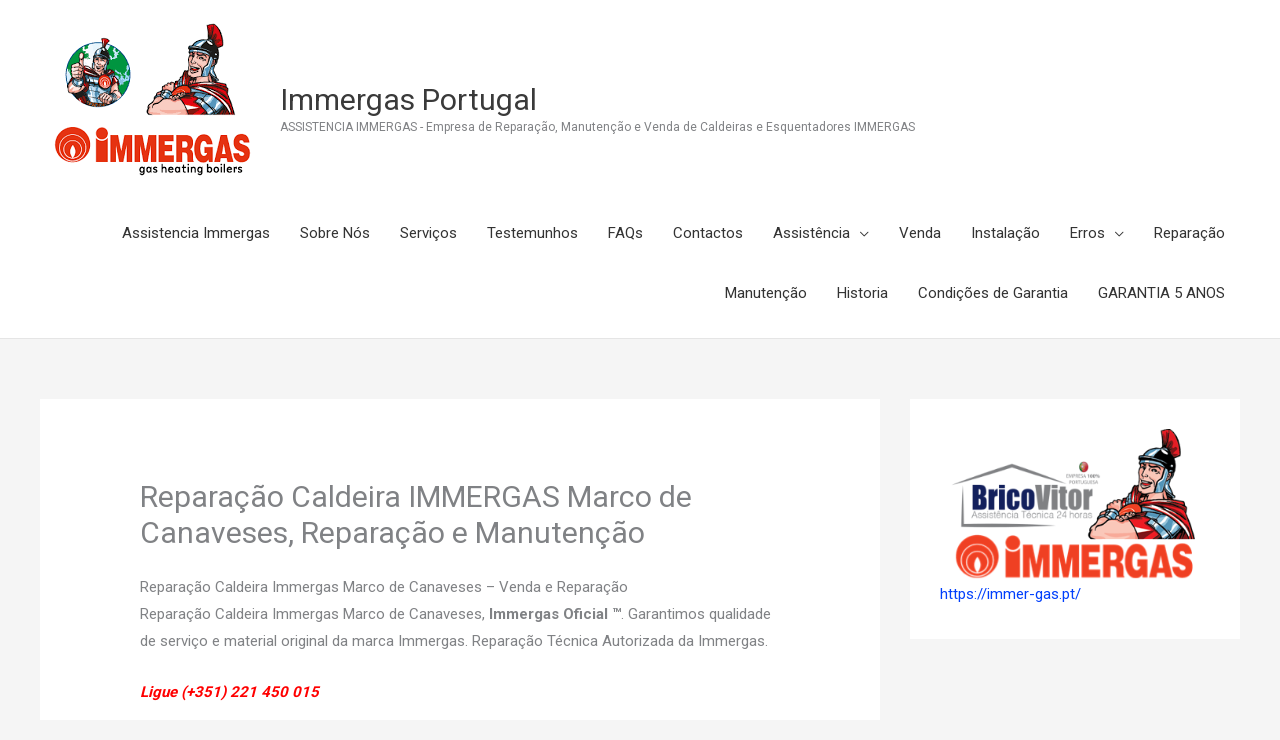

--- FILE ---
content_type: text/html; charset=UTF-8
request_url: https://immer-gas.pt/reparacao-caldeira-immergas-marco-de-canaveses/
body_size: 27694
content:
<!DOCTYPE html><html lang="pt-PT"><head><meta charset="UTF-8"><meta name="viewport" content="width=device-width, initial-scale=1"><link rel="profile" href="https://gmpg.org/xfn/11"><meta name='robots' content='index, follow, max-image-preview:large, max-snippet:-1, max-video-preview:-1' /><style>img:is([sizes="auto" i], [sizes^="auto," i]) { contain-intrinsic-size: 3000px 1500px }</style><meta property="og:title" content="Reparação Caldeira IMMERGAS Marco de Canaveses, Reparação e Manutenção"/><meta property="og:description" content="Reparação Caldeira Immergas Marco de Canaveses - Venda e Reparação Reparação Caldeira Immergas Marco de Canaveses, Immergas Oficial ™. Garantimos qualid"/><meta property="og:image:alt" content="Reparação Caldeira Immergas São Sebastião Da Pedreira Reparação E Manutenção"/><meta property="og:image" content="https://immer-gas.pt/wp-content/uploads/2021/03/Assistência-Immergas.png"/><meta property="og:image:width" content="926" /><meta property="og:image:height" content="766" /><meta property="og:image:type" content="image/png" /><meta property="og:type" content="article"/><meta property="og:article:published_time" content="2025-11-11 09:02:25"/><meta property="og:article:modified_time" content="2025-11-11 09:02:25"/><meta name="twitter:card" content="summary"><meta name="twitter:title" content="Reparação Caldeira IMMERGAS Marco de Canaveses, Reparação e Manutenção"/><meta name="twitter:description" content="Reparação Caldeira Immergas Marco de Canaveses - Venda e Reparação Reparação Caldeira Immergas Marco de Canaveses, Immergas Oficial ™. Garantimos qualid"/><meta name="twitter:image" content="https://immer-gas.pt/wp-content/uploads/2021/03/Assistência-Immergas.png"/><meta name="twitter:image:alt" content="Reparação Caldeira Immergas São Sebastião Da Pedreira Reparação E Manutenção"/><meta name="author" content="geral@bricovitor.pt"/><title>Reparação Caldeira IMMERGAS Marco de Canaveses -【24 HORAS】</title><meta name="description" content="Caldeiras 24H: Reparação Caldeira Immergas Marco de CanavesesGarantimos qualidade de serviço e material original da marca Immergas." /><link rel="canonical" href="https://immer-gas.pt/reparacao-caldeira-immergas-marco-de-canaveses/" /><meta property="og:url" content="https://immer-gas.pt/reparacao-caldeira-immergas-marco-de-canaveses/" /><meta property="og:site_name" content="Immergas Portugal" /><meta property="article:publisher" content="https://www.facebook.com/Immergas-Portugal-267147860353193/?ref=br_rs" /><meta property="og:image" content="https://immer-gas.pt/wp-content/uploads/2021/03/Assistência-Immergas.png" /><meta property="og:image:width" content="926" /><meta property="og:image:height" content="766" /><meta property="og:image:type" content="image/png" /><meta name="twitter:site" content="@immergasitalia" /><meta name="twitter:label1" content="Tempo estimado de leitura" /><meta name="twitter:data1" content="13 minutos" /> <script type="application/ld+json" class="yoast-schema-graph">{"@context":"https://schema.org","@graph":[{"@type":["WebPage","SearchResultsPage"],"@id":"https://immer-gas.pt/reparacao-caldeira-immergas-marco-de-canaveses/","url":"https://immer-gas.pt/reparacao-caldeira-immergas-marco-de-canaveses/","name":"Reparação Caldeira IMMERGAS Marco de Canaveses -【24 HORAS】","isPartOf":{"@id":"https://immer-gas.pt/#website"},"primaryImageOfPage":{"@id":"https://immer-gas.pt/reparacao-caldeira-immergas-marco-de-canaveses/#primaryimage"},"image":{"@id":"https://immer-gas.pt/reparacao-caldeira-immergas-marco-de-canaveses/#primaryimage"},"thumbnailUrl":"https://immer-gas.pt/wp-content/uploads/2021/03/Assistência-Immergas.png","datePublished":"1970-01-01T00:00:00+00:00","description":"Caldeiras 24H: Reparação Caldeira Immergas Marco de CanavesesGarantimos qualidade de serviço e material original da marca Immergas.","breadcrumb":{"@id":"https://immer-gas.pt/reparacao-caldeira-immergas-marco-de-canaveses/#breadcrumb"},"inLanguage":"pt-PT","potentialAction":[{"@type":"ReadAction","target":["https://immer-gas.pt/reparacao-caldeira-immergas-marco-de-canaveses/"]}]},{"@type":"ImageObject","inLanguage":"pt-PT","@id":"https://immer-gas.pt/reparacao-caldeira-immergas-marco-de-canaveses/#primaryimage","url":"https://immer-gas.pt/wp-content/uploads/2021/03/Assistência-Immergas.png","contentUrl":"https://immer-gas.pt/wp-content/uploads/2021/03/Assistência-Immergas.png","width":926,"height":766,"caption":"Reparação Caldeira Immergas São Sebastião Da Pedreira Reparação E Manutenção"},{"@type":"BreadcrumbList","@id":"https://immer-gas.pt/reparacao-caldeira-immergas-marco-de-canaveses/#breadcrumb","itemListElement":[{"@type":"ListItem","position":1,"name":"IMMERGAS PORTUGAL","item":"https://immer-gas.pt/"},{"@type":"ListItem","position":2,"name":"Reparação Caldeira IMMERGAS Marco de Canaveses, Reparação e Manutenção"}]},{"@type":"WebSite","@id":"https://immer-gas.pt/#website","url":"https://immer-gas.pt/","name":"Immergas Portugal","description":"ASSISTENCIA IMMERGAS - Empresa de Reparação, Manutenção e Venda de Caldeiras e Esquentadores IMMERGAS","publisher":{"@id":"https://immer-gas.pt/#organization"},"potentialAction":[{"@type":"SearchAction","target":{"@type":"EntryPoint","urlTemplate":"https://immer-gas.pt/?s={search_term_string}"},"query-input":{"@type":"PropertyValueSpecification","valueRequired":true,"valueName":"search_term_string"}}],"inLanguage":"pt-PT"},{"@type":"Organization","@id":"https://immer-gas.pt/#organization","name":"Immergas Caldeiras","url":"https://immer-gas.pt/","logo":{"@type":"ImageObject","inLanguage":"pt-PT","@id":"https://immer-gas.pt/#/schema/logo/image/","url":"https://immer-gas.pt/wp-content/uploads/2020/05/logo-immergas.jpeg","contentUrl":"https://immer-gas.pt/wp-content/uploads/2020/05/logo-immergas.jpeg","width":225,"height":225,"caption":"Immergas Caldeiras"},"image":{"@id":"https://immer-gas.pt/#/schema/logo/image/"},"sameAs":["https://www.facebook.com/Immergas-Portugal-267147860353193/?ref=br_rs","https://x.com/immergasitalia","https://www.instagram.com/immergasitalia/?hl=pt","https://br.linkedin.com/company/immergas-s.p.a.?trk=ppro_cprof","https://www.youtube.com/user/immergasitalia"]}]}</script> <link rel='dns-prefetch' href='//www.googletagmanager.com' /><link rel='dns-prefetch' href='//code.jivosite.com' /><link rel='dns-prefetch' href='//fonts.googleapis.com' /><link rel='stylesheet' id='argpd-cookies-eu-banner-css' href='https://immer-gas.pt/wp-content/cache/autoptimize/autoptimize_single_ca7767058288d607def32dd3091b21fc.php' media='all' /><link rel='stylesheet' id='astra-bb-builder-css' href='https://immer-gas.pt/wp-content/themes/astra/assets/css/minified/compatibility/page-builder/bb-plugin.min.css' media='all' /><link rel='stylesheet' id='astra-theme-css-css' href='https://immer-gas.pt/wp-content/themes/astra/assets/css/minified/style.min.css' media='all' /><style id='astra-theme-css-inline-css'>.ast-no-sidebar .entry-content .alignfull {margin-left: calc( -50vw + 50%);margin-right: calc( -50vw + 50%);max-width: 100vw;width: 100vw;}.ast-no-sidebar .entry-content .alignwide {margin-left: calc(-41vw + 50%);margin-right: calc(-41vw + 50%);max-width: unset;width: unset;}.ast-no-sidebar .entry-content .alignfull .alignfull,.ast-no-sidebar .entry-content .alignfull .alignwide,.ast-no-sidebar .entry-content .alignwide .alignfull,.ast-no-sidebar .entry-content .alignwide .alignwide,.ast-no-sidebar .entry-content .wp-block-column .alignfull,.ast-no-sidebar .entry-content .wp-block-column .alignwide{width: 100%;margin-left: auto;margin-right: auto;}.wp-block-gallery,.blocks-gallery-grid {margin: 0;}.wp-block-separator {max-width: 100px;}.wp-block-separator.is-style-wide,.wp-block-separator.is-style-dots {max-width: none;}.entry-content .has-2-columns .wp-block-column:first-child {padding-right: 10px;}.entry-content .has-2-columns .wp-block-column:last-child {padding-left: 10px;}@media (max-width: 782px) {.entry-content .wp-block-columns .wp-block-column {flex-basis: 100%;}.entry-content .has-2-columns .wp-block-column:first-child {padding-right: 0;}.entry-content .has-2-columns .wp-block-column:last-child {padding-left: 0;}}body .entry-content .wp-block-latest-posts {margin-left: 0;}body .entry-content .wp-block-latest-posts li {list-style: none;}.ast-no-sidebar .ast-container .entry-content .wp-block-latest-posts {margin-left: 0;}.ast-header-break-point .entry-content .alignwide {margin-left: auto;margin-right: auto;}.entry-content .blocks-gallery-item img {margin-bottom: auto;}.wp-block-pullquote {border-top: 4px solid #555d66;border-bottom: 4px solid #555d66;color: #40464d;}:root{--ast-post-nav-space:0;--ast-container-default-xlg-padding:6.67em;--ast-container-default-lg-padding:5.67em;--ast-container-default-slg-padding:4.34em;--ast-container-default-md-padding:3.34em;--ast-container-default-sm-padding:6.67em;--ast-container-default-xs-padding:2.4em;--ast-container-default-xxs-padding:1.4em;--ast-code-block-background:#EEEEEE;--ast-comment-inputs-background:#FAFAFA;--ast-normal-container-width:1200px;--ast-narrow-container-width:750px;--ast-blog-title-font-weight:normal;--ast-blog-meta-weight:inherit;--ast-global-color-primary:var(--ast-global-color-5);--ast-global-color-secondary:var(--ast-global-color-4);--ast-global-color-alternate-background:var(--ast-global-color-7);--ast-global-color-subtle-background:var(--ast-global-color-6);--ast-bg-style-guide:var( --ast-global-color-secondary,--ast-global-color-5 );--ast-shadow-style-guide:0px 0px 4px 0 #00000057;--ast-global-dark-bg-style:#fff;--ast-global-dark-lfs:#fbfbfb;--ast-widget-bg-color:#fafafa;--ast-wc-container-head-bg-color:#fbfbfb;--ast-title-layout-bg:#eeeeee;--ast-search-border-color:#e7e7e7;--ast-lifter-hover-bg:#e6e6e6;--ast-gallery-block-color:#000;--srfm-color-input-label:var(--ast-global-color-2);}html{font-size:93.75%;}a,.page-title{color:#003ffc;}a:hover,a:focus{color:#f73368;}body,button,input,select,textarea,.ast-button,.ast-custom-button{font-family:'Roboto',sans-serif;font-weight:400;font-size:15px;font-size:1rem;}blockquote{color:#000000;}h1,h2,h3,h4,h5,h6,.entry-content :where(h1,h2,h3,h4,h5,h6),.site-title,.site-title a{font-family:'Montserrat',sans-serif;font-weight:700;text-transform:uppercase;}.ast-site-identity .site-title a{color:var(--ast-global-color-2);}.site-title{font-size:30px;font-size:2rem;display:block;}.site-header .site-description{font-size:12px;font-size:0.8rem;display:block;}.entry-title{font-size:30px;font-size:2rem;}.archive .ast-article-post .ast-article-inner,.blog .ast-article-post .ast-article-inner,.archive .ast-article-post .ast-article-inner:hover,.blog .ast-article-post .ast-article-inner:hover{overflow:hidden;}h1,.entry-content :where(h1){font-size:50px;font-size:3.3333333333333rem;font-family:'Montserrat',sans-serif;line-height:1.4em;text-transform:uppercase;}h2,.entry-content :where(h2){font-size:30px;font-size:2rem;font-family:'Montserrat',sans-serif;line-height:1.3em;text-transform:uppercase;}h3,.entry-content :where(h3){font-size:25px;font-size:1.6666666666667rem;font-family:'Montserrat',sans-serif;line-height:1.3em;text-transform:uppercase;}h4,.entry-content :where(h4){font-size:20px;font-size:1.3333333333333rem;line-height:1.2em;font-family:'Montserrat',sans-serif;text-transform:uppercase;}h5,.entry-content :where(h5){font-size:17px;font-size:1.1333333333333rem;line-height:1.2em;font-family:'Montserrat',sans-serif;text-transform:uppercase;}h6,.entry-content :where(h6){font-size:15px;font-size:1rem;line-height:1.25em;font-family:'Montserrat',sans-serif;text-transform:uppercase;}::selection{background-color:#2354a2;color:#ffffff;}body,h1,h2,h3,h4,h5,h6,.entry-title a,.entry-content :where(h1,h2,h3,h4,h5,h6){color:#333333;}.tagcloud a:hover,.tagcloud a:focus,.tagcloud a.current-item{color:#ffffff;border-color:#003ffc;background-color:#003ffc;}input:focus,input[type="text"]:focus,input[type="email"]:focus,input[type="url"]:focus,input[type="password"]:focus,input[type="reset"]:focus,input[type="search"]:focus,textarea:focus{border-color:#003ffc;}input[type="radio"]:checked,input[type=reset],input[type="checkbox"]:checked,input[type="checkbox"]:hover:checked,input[type="checkbox"]:focus:checked,input[type=range]::-webkit-slider-thumb{border-color:#003ffc;background-color:#003ffc;box-shadow:none;}.site-footer a:hover + .post-count,.site-footer a:focus + .post-count{background:#003ffc;border-color:#003ffc;}.single .nav-links .nav-previous,.single .nav-links .nav-next{color:#003ffc;}.entry-meta,.entry-meta *{line-height:1.45;color:#003ffc;}.entry-meta a:not(.ast-button):hover,.entry-meta a:not(.ast-button):hover *,.entry-meta a:not(.ast-button):focus,.entry-meta a:not(.ast-button):focus *,.page-links > .page-link,.page-links .page-link:hover,.post-navigation a:hover{color:#f73368;}#cat option,.secondary .calendar_wrap thead a,.secondary .calendar_wrap thead a:visited{color:#003ffc;}.secondary .calendar_wrap #today,.ast-progress-val span{background:#003ffc;}.secondary a:hover + .post-count,.secondary a:focus + .post-count{background:#003ffc;border-color:#003ffc;}.calendar_wrap #today > a{color:#ffffff;}.page-links .page-link,.single .post-navigation a{color:#003ffc;}.ast-header-break-point .main-header-bar .ast-button-wrap .menu-toggle{border-radius:0px;}.ast-search-menu-icon .search-form button.search-submit{padding:0 4px;}.ast-search-menu-icon form.search-form{padding-right:0;}.ast-header-search .ast-search-menu-icon.ast-dropdown-active .search-form,.ast-header-search .ast-search-menu-icon.ast-dropdown-active .search-field:focus{transition:all 0.2s;}.search-form input.search-field:focus{outline:none;}.widget-title,.widget .wp-block-heading{font-size:21px;font-size:1.4rem;color:#333333;}#secondary,#secondary button,#secondary input,#secondary select,#secondary textarea{font-size:15px;font-size:1rem;}.ast-search-menu-icon.slide-search a:focus-visible:focus-visible,.astra-search-icon:focus-visible,#close:focus-visible,a:focus-visible,.ast-menu-toggle:focus-visible,.site .skip-link:focus-visible,.wp-block-loginout input:focus-visible,.wp-block-search.wp-block-search__button-inside .wp-block-search__inside-wrapper,.ast-header-navigation-arrow:focus-visible,.ast-orders-table__row .ast-orders-table__cell:focus-visible,a#ast-apply-coupon:focus-visible,#ast-apply-coupon:focus-visible,#close:focus-visible,.button.search-submit:focus-visible,#search_submit:focus,.normal-search:focus-visible,.ast-header-account-wrap:focus-visible,.astra-cart-drawer-close:focus,.ast-single-variation:focus,.ast-button:focus,.ast-builder-button-wrap:has(.ast-custom-button-link:focus),.ast-builder-button-wrap .ast-custom-button-link:focus{outline-style:dotted;outline-color:inherit;outline-width:thin;}input:focus,input[type="text"]:focus,input[type="email"]:focus,input[type="url"]:focus,input[type="password"]:focus,input[type="reset"]:focus,input[type="search"]:focus,input[type="number"]:focus,textarea:focus,.wp-block-search__input:focus,[data-section="section-header-mobile-trigger"] .ast-button-wrap .ast-mobile-menu-trigger-minimal:focus,.ast-mobile-popup-drawer.active .menu-toggle-close:focus,#ast-scroll-top:focus,#coupon_code:focus,#ast-coupon-code:focus{border-style:dotted;border-color:inherit;border-width:thin;}input{outline:none;}.main-header-menu .menu-link,.ast-header-custom-item a{color:#333333;}.main-header-menu .menu-item:hover > .menu-link,.main-header-menu .menu-item:hover > .ast-menu-toggle,.main-header-menu .ast-masthead-custom-menu-items a:hover,.main-header-menu .menu-item.focus > .menu-link,.main-header-menu .menu-item.focus > .ast-menu-toggle,.main-header-menu .current-menu-item > .menu-link,.main-header-menu .current-menu-ancestor > .menu-link,.main-header-menu .current-menu-item > .ast-menu-toggle,.main-header-menu .current-menu-ancestor > .ast-menu-toggle{color:#003ffc;}.header-main-layout-3 .ast-main-header-bar-alignment{margin-right:auto;}.header-main-layout-2 .site-header-section-left .ast-site-identity{text-align:left;}.ast-logo-title-inline .site-logo-img{padding-right:1em;}.site-logo-img img{ transition:all 0.2s linear;}body .ast-oembed-container *{position:absolute;top:0;width:100%;height:100%;left:0;}body .wp-block-embed-pocket-casts .ast-oembed-container *{position:unset;}.ast-header-break-point .ast-mobile-menu-buttons-minimal.menu-toggle{background:transparent;color:#ea3a1c;}.ast-header-break-point .ast-mobile-menu-buttons-outline.menu-toggle{background:transparent;border:1px solid #ea3a1c;color:#ea3a1c;}.ast-header-break-point .ast-mobile-menu-buttons-fill.menu-toggle{background:#ea3a1c;color:#ffffff;}.ast-single-post-featured-section + article {margin-top: 2em;}.site-content .ast-single-post-featured-section img {width: 100%;overflow: hidden;object-fit: cover;}.site > .ast-single-related-posts-container {margin-top: 0;}@media (min-width: 769px) {.ast-desktop .ast-container--narrow {max-width: var(--ast-narrow-container-width);margin: 0 auto;}}#secondary {margin: 4em 0 2.5em;word-break: break-word;line-height: 2;}#secondary li {margin-bottom: 0.25em;}#secondary li:last-child {margin-bottom: 0;}@media (max-width: 768px) {.js_active .ast-plain-container.ast-single-post #secondary {margin-top: 1.5em;}}.ast-separate-container.ast-two-container #secondary .widget {background-color: #fff;padding: 2em;margin-bottom: 2em;}@media (min-width: 993px) {.ast-left-sidebar #secondary {padding-right: 60px;}.ast-right-sidebar #secondary {padding-left: 60px;}}@media (max-width: 993px) {.ast-right-sidebar #secondary {padding-left: 30px;}.ast-left-sidebar #secondary {padding-right: 30px;}}.ast-small-footer{color:rgba(0,0,0,0.5);}.ast-small-footer > .ast-footer-overlay{background-color:#ffffff;;}.ast-small-footer a{color:#2354a2;}.ast-small-footer a:hover{color:#000000;}.footer-adv .footer-adv-overlay{border-top-style:solid;border-top-color:#7a7a7a;}.wp-block-buttons.aligncenter{justify-content:center;}@media (max-width:782px){.entry-content .wp-block-columns .wp-block-column{margin-left:0px;}}.wp-block-image.aligncenter{margin-left:auto;margin-right:auto;}.wp-block-table.aligncenter{margin-left:auto;margin-right:auto;}.wp-block-buttons .wp-block-button.is-style-outline .wp-block-button__link.wp-element-button,.ast-outline-button,.wp-block-uagb-buttons-child .uagb-buttons-repeater.ast-outline-button{border-color:#ea6d4b;border-top-width:2px;border-right-width:2px;border-bottom-width:2px;border-left-width:2px;font-family:inherit;font-weight:700;font-size:15px;font-size:1rem;line-height:1em;border-top-left-radius:0px;border-top-right-radius:0px;border-bottom-right-radius:0px;border-bottom-left-radius:0px;}.wp-block-button.is-style-outline .wp-block-button__link:hover,.wp-block-buttons .wp-block-button.is-style-outline .wp-block-button__link:focus,.wp-block-buttons .wp-block-button.is-style-outline > .wp-block-button__link:not(.has-text-color):hover,.wp-block-buttons .wp-block-button.wp-block-button__link.is-style-outline:not(.has-text-color):hover,.ast-outline-button:hover,.ast-outline-button:focus,.wp-block-uagb-buttons-child .uagb-buttons-repeater.ast-outline-button:hover,.wp-block-uagb-buttons-child .uagb-buttons-repeater.ast-outline-button:focus{background-color:#ea6d4b;border-color:#ea6d4b;}.wp-block-button .wp-block-button__link.wp-element-button.is-style-outline:not(.has-background),.wp-block-button.is-style-outline>.wp-block-button__link.wp-element-button:not(.has-background),.ast-outline-button{background-color:rgba(234,58,28,0);}.entry-content[data-ast-blocks-layout] > figure{margin-bottom:1em;}@media (max-width:768px){.ast-left-sidebar #content > .ast-container{display:flex;flex-direction:column-reverse;width:100%;}.ast-separate-container .ast-article-post,.ast-separate-container .ast-article-single{padding:1.5em 2.14em;}.ast-author-box img.avatar{margin:20px 0 0 0;}}@media (max-width:768px){#secondary.secondary{padding-top:0;}.ast-separate-container.ast-right-sidebar #secondary{padding-left:1em;padding-right:1em;}.ast-separate-container.ast-two-container #secondary{padding-left:0;padding-right:0;}.ast-page-builder-template .entry-header #secondary,.ast-page-builder-template #secondary{margin-top:1.5em;}}@media (max-width:768px){.ast-right-sidebar #primary{padding-right:0;}.ast-page-builder-template.ast-left-sidebar #secondary,.ast-page-builder-template.ast-right-sidebar #secondary{padding-right:20px;padding-left:20px;}.ast-right-sidebar #secondary,.ast-left-sidebar #primary{padding-left:0;}.ast-left-sidebar #secondary{padding-right:0;}}@media (min-width:769px){.ast-separate-container.ast-right-sidebar #primary,.ast-separate-container.ast-left-sidebar #primary{border:0;}.search-no-results.ast-separate-container #primary{margin-bottom:4em;}}@media (min-width:769px){.ast-right-sidebar #primary{border-right:1px solid var(--ast-border-color);}.ast-left-sidebar #primary{border-left:1px solid var(--ast-border-color);}.ast-right-sidebar #secondary{border-left:1px solid var(--ast-border-color);margin-left:-1px;}.ast-left-sidebar #secondary{border-right:1px solid var(--ast-border-color);margin-right:-1px;}.ast-separate-container.ast-two-container.ast-right-sidebar #secondary{padding-left:30px;padding-right:0;}.ast-separate-container.ast-two-container.ast-left-sidebar #secondary{padding-right:30px;padding-left:0;}.ast-separate-container.ast-right-sidebar #secondary,.ast-separate-container.ast-left-sidebar #secondary{border:0;margin-left:auto;margin-right:auto;}.ast-separate-container.ast-two-container #secondary .widget:last-child{margin-bottom:0;}}.elementor-widget-button .elementor-button{border-style:solid;text-decoration:none;border-top-width:2px;border-right-width:2px;border-left-width:2px;border-bottom-width:2px;}.elementor-button.elementor-size-sm,.elementor-button.elementor-size-xs,.elementor-button.elementor-size-md,.elementor-button.elementor-size-lg,.elementor-button.elementor-size-xl,.elementor-button{border-top-left-radius:0px;border-top-right-radius:0px;border-bottom-right-radius:0px;border-bottom-left-radius:0px;padding-top:6px;padding-right:20px;padding-bottom:6px;padding-left:20px;}.elementor-widget-button .elementor-button{border-color:#ea6d4b;background-color:rgba(234,58,28,0);}.elementor-widget-button .elementor-button:hover,.elementor-widget-button .elementor-button:focus{color:#ffffff;background-color:#ea6d4b;border-color:#ea6d4b;}.wp-block-button .wp-block-button__link ,.elementor-widget-button .elementor-button,.elementor-widget-button .elementor-button:visited{color:#ea6d4b;}.elementor-widget-button .elementor-button{font-weight:700;font-size:15px;font-size:1rem;line-height:1em;text-transform:uppercase;}body .elementor-button.elementor-size-sm,body .elementor-button.elementor-size-xs,body .elementor-button.elementor-size-md,body .elementor-button.elementor-size-lg,body .elementor-button.elementor-size-xl,body .elementor-button{font-size:15px;font-size:1rem;}.wp-block-button .wp-block-button__link:hover,.wp-block-button .wp-block-button__link:focus{color:#ffffff;background-color:#ea6d4b;border-color:#ea6d4b;}.wp-block-button .wp-block-button__link{border-style:solid;border-top-width:2px;border-right-width:2px;border-left-width:2px;border-bottom-width:2px;border-color:#ea6d4b;background-color:rgba(234,58,28,0);color:#ea6d4b;font-family:inherit;font-weight:700;line-height:1em;text-transform:uppercase;font-size:15px;font-size:1rem;border-top-left-radius:0px;border-top-right-radius:0px;border-bottom-right-radius:0px;border-bottom-left-radius:0px;padding-top:6px;padding-right:20px;padding-bottom:6px;padding-left:20px;}.menu-toggle,button,.ast-button,.ast-custom-button,.button,input#submit,input[type="button"],input[type="submit"],input[type="reset"]{border-style:solid;border-top-width:2px;border-right-width:2px;border-left-width:2px;border-bottom-width:2px;color:#ea6d4b;border-color:#ea6d4b;background-color:rgba(234,58,28,0);padding-top:6px;padding-right:20px;padding-bottom:6px;padding-left:20px;font-family:inherit;font-weight:700;font-size:15px;font-size:1rem;line-height:1em;text-transform:uppercase;border-top-left-radius:0px;border-top-right-radius:0px;border-bottom-right-radius:0px;border-bottom-left-radius:0px;}button:focus,.menu-toggle:hover,button:hover,.ast-button:hover,.ast-custom-button:hover .button:hover,.ast-custom-button:hover ,input[type=reset]:hover,input[type=reset]:focus,input#submit:hover,input#submit:focus,input[type="button"]:hover,input[type="button"]:focus,input[type="submit"]:hover,input[type="submit"]:focus{color:#ffffff;background-color:#ea6d4b;border-color:#ea6d4b;}@media (max-width:768px){.ast-mobile-header-stack .main-header-bar .ast-search-menu-icon{display:inline-block;}.ast-header-break-point.ast-header-custom-item-outside .ast-mobile-header-stack .main-header-bar .ast-search-icon{margin:0;}.ast-comment-avatar-wrap img{max-width:2.5em;}.ast-comment-meta{padding:0 1.8888em 1.3333em;}.ast-separate-container .ast-comment-list li.depth-1{padding:1.5em 2.14em;}.ast-separate-container .comment-respond{padding:2em 2.14em;}}@media (min-width:544px){.ast-container{max-width:100%;}}@media (max-width:544px){.ast-separate-container .ast-article-post,.ast-separate-container .ast-article-single,.ast-separate-container .comments-title,.ast-separate-container .ast-archive-description{padding:1.5em 1em;}.ast-separate-container #content .ast-container{padding-left:0.54em;padding-right:0.54em;}.ast-separate-container .ast-comment-list .bypostauthor{padding:.5em;}.ast-search-menu-icon.ast-dropdown-active .search-field{width:170px;}.ast-separate-container #secondary{padding-top:0;}.ast-separate-container.ast-two-container #secondary .widget{margin-bottom:1.5em;padding-left:1em;padding-right:1em;}.site-branding img,.site-header .site-logo-img .custom-logo-link img{max-width:100%;}} #ast-mobile-header .ast-site-header-cart-li a{pointer-events:none;}.ast-no-sidebar.ast-separate-container .entry-content .alignfull {margin-left: -6.67em;margin-right: -6.67em;width: auto;}@media (max-width: 1200px) {.ast-no-sidebar.ast-separate-container .entry-content .alignfull {margin-left: -2.4em;margin-right: -2.4em;}}@media (max-width: 768px) {.ast-no-sidebar.ast-separate-container .entry-content .alignfull {margin-left: -2.14em;margin-right: -2.14em;}}@media (max-width: 544px) {.ast-no-sidebar.ast-separate-container .entry-content .alignfull {margin-left: -1em;margin-right: -1em;}}.ast-no-sidebar.ast-separate-container .entry-content .alignwide {margin-left: -20px;margin-right: -20px;}.ast-no-sidebar.ast-separate-container .entry-content .wp-block-column .alignfull,.ast-no-sidebar.ast-separate-container .entry-content .wp-block-column .alignwide {margin-left: auto;margin-right: auto;width: 100%;}@media (max-width:768px){.site-title{font-size:24px;font-size:1.6rem;display:block;}.site-header .site-description{font-size:12px;font-size:0.8rem;display:block;}h1,.entry-content :where(h1){font-size:40px;}h2,.entry-content :where(h2){font-size:25px;}h3,.entry-content :where(h3){font-size:22px;}h4,.entry-content :where(h4){font-size:18px;font-size:1.2rem;}h5,.entry-content :where(h5){font-size:17px;font-size:1.1333333333333rem;}h6,.entry-content :where(h6){font-size:15px;font-size:1rem;}}@media (max-width:544px){.site-title{font-size:20px;font-size:1.3333333333333rem;display:block;}.site-header .site-description{font-size:10px;font-size:0.66666666666667rem;display:block;}h1,.entry-content :where(h1){font-size:30px;}h2,.entry-content :where(h2){font-size:20px;}h3,.entry-content :where(h3){font-size:20px;}h4,.entry-content :where(h4){font-size:17px;font-size:1.1333333333333rem;}h5,.entry-content :where(h5){font-size:16px;font-size:1.0666666666667rem;}h6,.entry-content :where(h6){font-size:15px;font-size:1rem;}header .custom-logo-link img,.ast-header-break-point .site-branding img,.ast-header-break-point .custom-logo-link img{max-width:40px;width:40px;}.astra-logo-svg{width:40px;}.ast-header-break-point .site-logo-img .custom-mobile-logo-link img{max-width:40px;}}@media (max-width:768px){html{font-size:85.5%;}}@media (max-width:544px){html{font-size:85.5%;}}@media (min-width:769px){.ast-container{max-width:1240px;}}@font-face {font-family: "Astra";src: url(https://immer-gas.pt/wp-content/themes/astra/assets/fonts/astra.woff) format("woff"),url(https://immer-gas.pt/wp-content/themes/astra/assets/fonts/astra.ttf) format("truetype"),url(https://immer-gas.pt/wp-content/themes/astra/assets/fonts/astra.svg#astra) format("svg");font-weight: normal;font-style: normal;font-display: fallback;}@media (max-width:921px) {.main-header-bar .main-header-bar-navigation{display:none;}}.ast-desktop .main-header-menu.submenu-with-border .sub-menu,.ast-desktop .main-header-menu.submenu-with-border .astra-full-megamenu-wrapper{border-color:#eaeaea;}.ast-desktop .main-header-menu.submenu-with-border .sub-menu{border-top-width:1px;border-right-width:1px;border-left-width:1px;border-bottom-width:1px;border-style:solid;}.ast-desktop .main-header-menu.submenu-with-border .sub-menu .sub-menu{top:-1px;}.ast-desktop .main-header-menu.submenu-with-border .sub-menu .menu-link,.ast-desktop .main-header-menu.submenu-with-border .children .menu-link{border-bottom-width:1px;border-style:solid;border-color:#eaeaea;}@media (min-width:769px){.main-header-menu .sub-menu .menu-item.ast-left-align-sub-menu:hover > .sub-menu,.main-header-menu .sub-menu .menu-item.ast-left-align-sub-menu.focus > .sub-menu{margin-left:-2px;}}.ast-small-footer{border-top-style:solid;border-top-width:1px;border-top-color:rgba(0,0,0,0.1);}.ast-small-footer-wrap{text-align:center;}.site .comments-area{padding-bottom:3em;}.ast-header-break-point.ast-header-custom-item-inside .main-header-bar .main-header-bar-navigation .ast-search-icon {display: none;}.ast-header-break-point.ast-header-custom-item-inside .main-header-bar .ast-search-menu-icon .search-form {padding: 0;display: block;overflow: hidden;}.ast-header-break-point .ast-header-custom-item .widget:last-child {margin-bottom: 1em;}.ast-header-custom-item .widget {margin: 0.5em;display: inline-block;vertical-align: middle;}.ast-header-custom-item .widget p {margin-bottom: 0;}.ast-header-custom-item .widget li {width: auto;}.ast-header-custom-item-inside .button-custom-menu-item .menu-link {display: none;}.ast-header-custom-item-inside.ast-header-break-point .button-custom-menu-item .ast-custom-button-link {display: none;}.ast-header-custom-item-inside.ast-header-break-point .button-custom-menu-item .menu-link {display: block;}.ast-header-break-point.ast-header-custom-item-outside .main-header-bar .ast-search-icon {margin-right: 1em;}.ast-header-break-point.ast-header-custom-item-inside .main-header-bar .ast-search-menu-icon .search-field,.ast-header-break-point.ast-header-custom-item-inside .main-header-bar .ast-search-menu-icon.ast-inline-search .search-field {width: 100%;padding-right: 5.5em;}.ast-header-break-point.ast-header-custom-item-inside .main-header-bar .ast-search-menu-icon .search-submit {display: block;position: absolute;height: 100%;top: 0;right: 0;padding: 0 1em;border-radius: 0;}.ast-header-break-point .ast-header-custom-item .ast-masthead-custom-menu-items {padding-left: 20px;padding-right: 20px;margin-bottom: 1em;margin-top: 1em;}.ast-header-custom-item-inside.ast-header-break-point .button-custom-menu-item {padding-left: 0;padding-right: 0;margin-top: 0;margin-bottom: 0;}.astra-icon-down_arrow::after {content: "\e900";font-family: Astra;}.astra-icon-close::after {content: "\e5cd";font-family: Astra;}.astra-icon-drag_handle::after {content: "\e25d";font-family: Astra;}.astra-icon-format_align_justify::after {content: "\e235";font-family: Astra;}.astra-icon-menu::after {content: "\e5d2";font-family: Astra;}.astra-icon-reorder::after {content: "\e8fe";font-family: Astra;}.astra-icon-search::after {content: "\e8b6";font-family: Astra;}.astra-icon-zoom_in::after {content: "\e56b";font-family: Astra;}.astra-icon-check-circle::after {content: "\e901";font-family: Astra;}.astra-icon-shopping-cart::after {content: "\f07a";font-family: Astra;}.astra-icon-shopping-bag::after {content: "\f290";font-family: Astra;}.astra-icon-shopping-basket::after {content: "\f291";font-family: Astra;}.astra-icon-circle-o::after {content: "\e903";font-family: Astra;}.astra-icon-certificate::after {content: "\e902";font-family: Astra;}blockquote {padding: 1.2em;}:root .has-ast-global-color-0-color{color:var(--ast-global-color-0);}:root .has-ast-global-color-0-background-color{background-color:var(--ast-global-color-0);}:root .wp-block-button .has-ast-global-color-0-color{color:var(--ast-global-color-0);}:root .wp-block-button .has-ast-global-color-0-background-color{background-color:var(--ast-global-color-0);}:root .has-ast-global-color-1-color{color:var(--ast-global-color-1);}:root .has-ast-global-color-1-background-color{background-color:var(--ast-global-color-1);}:root .wp-block-button .has-ast-global-color-1-color{color:var(--ast-global-color-1);}:root .wp-block-button .has-ast-global-color-1-background-color{background-color:var(--ast-global-color-1);}:root .has-ast-global-color-2-color{color:var(--ast-global-color-2);}:root .has-ast-global-color-2-background-color{background-color:var(--ast-global-color-2);}:root .wp-block-button .has-ast-global-color-2-color{color:var(--ast-global-color-2);}:root .wp-block-button .has-ast-global-color-2-background-color{background-color:var(--ast-global-color-2);}:root .has-ast-global-color-3-color{color:var(--ast-global-color-3);}:root .has-ast-global-color-3-background-color{background-color:var(--ast-global-color-3);}:root .wp-block-button .has-ast-global-color-3-color{color:var(--ast-global-color-3);}:root .wp-block-button .has-ast-global-color-3-background-color{background-color:var(--ast-global-color-3);}:root .has-ast-global-color-4-color{color:var(--ast-global-color-4);}:root .has-ast-global-color-4-background-color{background-color:var(--ast-global-color-4);}:root .wp-block-button .has-ast-global-color-4-color{color:var(--ast-global-color-4);}:root .wp-block-button .has-ast-global-color-4-background-color{background-color:var(--ast-global-color-4);}:root .has-ast-global-color-5-color{color:var(--ast-global-color-5);}:root .has-ast-global-color-5-background-color{background-color:var(--ast-global-color-5);}:root .wp-block-button .has-ast-global-color-5-color{color:var(--ast-global-color-5);}:root .wp-block-button .has-ast-global-color-5-background-color{background-color:var(--ast-global-color-5);}:root .has-ast-global-color-6-color{color:var(--ast-global-color-6);}:root .has-ast-global-color-6-background-color{background-color:var(--ast-global-color-6);}:root .wp-block-button .has-ast-global-color-6-color{color:var(--ast-global-color-6);}:root .wp-block-button .has-ast-global-color-6-background-color{background-color:var(--ast-global-color-6);}:root .has-ast-global-color-7-color{color:var(--ast-global-color-7);}:root .has-ast-global-color-7-background-color{background-color:var(--ast-global-color-7);}:root .wp-block-button .has-ast-global-color-7-color{color:var(--ast-global-color-7);}:root .wp-block-button .has-ast-global-color-7-background-color{background-color:var(--ast-global-color-7);}:root .has-ast-global-color-8-color{color:var(--ast-global-color-8);}:root .has-ast-global-color-8-background-color{background-color:var(--ast-global-color-8);}:root .wp-block-button .has-ast-global-color-8-color{color:var(--ast-global-color-8);}:root .wp-block-button .has-ast-global-color-8-background-color{background-color:var(--ast-global-color-8);}:root{--ast-global-color-0:#0170B9;--ast-global-color-1:#3a3a3a;--ast-global-color-2:#3a3a3a;--ast-global-color-3:#4B4F58;--ast-global-color-4:#F5F5F5;--ast-global-color-5:#FFFFFF;--ast-global-color-6:#E5E5E5;--ast-global-color-7:#424242;--ast-global-color-8:#000000;}:root {--ast-border-color : #dddddd;}.ast-single-entry-banner {-js-display: flex;display: flex;flex-direction: column;justify-content: center;text-align: center;position: relative;background: var(--ast-title-layout-bg);}.ast-single-entry-banner[data-banner-layout="layout-1"] {max-width: 1200px;background: inherit;padding: 20px 0;}.ast-single-entry-banner[data-banner-width-type="custom"] {margin: 0 auto;width: 100%;}.ast-single-entry-banner + .site-content .entry-header {margin-bottom: 0;}.site .ast-author-avatar {--ast-author-avatar-size: ;}a.ast-underline-text {text-decoration: underline;}.ast-container > .ast-terms-link {position: relative;display: block;}a.ast-button.ast-badge-tax {padding: 4px 8px;border-radius: 3px;font-size: inherit;}header.entry-header{text-align:left;}header.entry-header .entry-title{font-size:30px;font-size:2rem;}header.entry-header > *:not(:last-child){margin-bottom:10px;}@media (max-width:768px){header.entry-header{text-align:left;}}@media (max-width:544px){header.entry-header{text-align:left;}}.ast-archive-entry-banner {-js-display: flex;display: flex;flex-direction: column;justify-content: center;text-align: center;position: relative;background: var(--ast-title-layout-bg);}.ast-archive-entry-banner[data-banner-width-type="custom"] {margin: 0 auto;width: 100%;}.ast-archive-entry-banner[data-banner-layout="layout-1"] {background: inherit;padding: 20px 0;text-align: left;}body.archive .ast-archive-description{max-width:1200px;width:100%;text-align:left;padding-top:3em;padding-right:3em;padding-bottom:3em;padding-left:3em;}body.archive .ast-archive-description .ast-archive-title,body.archive .ast-archive-description .ast-archive-title *{font-size:40px;font-size:2.6666666666667rem;}body.archive .ast-archive-description > *:not(:last-child){margin-bottom:10px;}@media (max-width:768px){body.archive .ast-archive-description{text-align:left;}}@media (max-width:544px){body.archive .ast-archive-description{text-align:left;}}.ast-breadcrumbs .trail-browse,.ast-breadcrumbs .trail-items,.ast-breadcrumbs .trail-items li{display:inline-block;margin:0;padding:0;border:none;background:inherit;text-indent:0;text-decoration:none;}.ast-breadcrumbs .trail-browse{font-size:inherit;font-style:inherit;font-weight:inherit;color:inherit;}.ast-breadcrumbs .trail-items{list-style:none;}.trail-items li::after{padding:0 0.3em;content:"\00bb";}.trail-items li:last-of-type::after{display:none;}h1,h2,h3,h4,h5,h6,.entry-content :where(h1,h2,h3,h4,h5,h6){color:#2354a2;}.ast-header-break-point .main-header-bar{border-bottom-width:1px;border-bottom-color:rgba(0,0,0,0.1);}@media (min-width:769px){.main-header-bar{border-bottom-width:1px;border-bottom-color:rgba(0,0,0,0.1);}}@media (min-width:769px){#primary{width:70%;}#secondary{width:30%;}}.ast-flex{-webkit-align-content:center;-ms-flex-line-pack:center;align-content:center;-webkit-box-align:center;-webkit-align-items:center;-moz-box-align:center;-ms-flex-align:center;align-items:center;}.main-header-bar{padding:1em 0;}.ast-site-identity{padding:0;}.header-main-layout-1 .ast-flex.main-header-container, .header-main-layout-3 .ast-flex.main-header-container{-webkit-align-content:center;-ms-flex-line-pack:center;align-content:center;-webkit-box-align:center;-webkit-align-items:center;-moz-box-align:center;-ms-flex-align:center;align-items:center;}.header-main-layout-1 .ast-flex.main-header-container, .header-main-layout-3 .ast-flex.main-header-container{-webkit-align-content:center;-ms-flex-line-pack:center;align-content:center;-webkit-box-align:center;-webkit-align-items:center;-moz-box-align:center;-ms-flex-align:center;align-items:center;}.main-header-menu .sub-menu .menu-item.menu-item-has-children > .menu-link:after{position:absolute;right:1em;top:50%;transform:translate(0,-50%) rotate(270deg);}.ast-header-break-point .main-header-bar .main-header-bar-navigation .page_item_has_children > .ast-menu-toggle::before, .ast-header-break-point .main-header-bar .main-header-bar-navigation .menu-item-has-children > .ast-menu-toggle::before, .ast-mobile-popup-drawer .main-header-bar-navigation .menu-item-has-children>.ast-menu-toggle::before, .ast-header-break-point .ast-mobile-header-wrap .main-header-bar-navigation .menu-item-has-children > .ast-menu-toggle::before{font-weight:bold;content:"\e900";font-family:Astra;text-decoration:inherit;display:inline-block;}.ast-header-break-point .main-navigation ul.sub-menu .menu-item .menu-link:before{content:"\e900";font-family:Astra;font-size:.65em;text-decoration:inherit;display:inline-block;transform:translate(0, -2px) rotateZ(270deg);margin-right:5px;}.widget_search .search-form:after{font-family:Astra;font-size:1.2em;font-weight:normal;content:"\e8b6";position:absolute;top:50%;right:15px;transform:translate(0, -50%);}.astra-search-icon::before{content:"\e8b6";font-family:Astra;font-style:normal;font-weight:normal;text-decoration:inherit;text-align:center;-webkit-font-smoothing:antialiased;-moz-osx-font-smoothing:grayscale;z-index:3;}.main-header-bar .main-header-bar-navigation .page_item_has_children > a:after, .main-header-bar .main-header-bar-navigation .menu-item-has-children > a:after, .menu-item-has-children .ast-header-navigation-arrow:after{content:"\e900";display:inline-block;font-family:Astra;font-size:.6rem;font-weight:bold;text-rendering:auto;-webkit-font-smoothing:antialiased;-moz-osx-font-smoothing:grayscale;margin-left:10px;line-height:normal;}.menu-item-has-children .sub-menu .ast-header-navigation-arrow:after{margin-left:0;}.ast-mobile-popup-drawer .main-header-bar-navigation .ast-submenu-expanded>.ast-menu-toggle::before{transform:rotateX(180deg);}.ast-header-break-point .main-header-bar-navigation .menu-item-has-children > .menu-link:after{display:none;}@media (min-width:769px){.ast-builder-menu .main-navigation > ul > li:last-child a{margin-right:0;}}.ast-separate-container .ast-article-inner{background-color:transparent;background-image:none;}.ast-separate-container .ast-article-post{background-color:var(--ast-global-color-5);}@media (max-width:768px){.ast-separate-container .ast-article-post{background-color:var(--ast-global-color-5);}}@media (max-width:544px){.ast-separate-container .ast-article-post{background-color:var(--ast-global-color-5);}}.ast-separate-container .ast-article-single:not(.ast-related-post), .ast-separate-container .error-404, .ast-separate-container .no-results, .single.ast-separate-container .ast-author-meta, .ast-separate-container .related-posts-title-wrapper, .ast-separate-container .comments-count-wrapper, .ast-box-layout.ast-plain-container .site-content, .ast-padded-layout.ast-plain-container .site-content, .ast-separate-container .ast-archive-description, .ast-separate-container .comments-area .comment-respond, .ast-separate-container .comments-area .ast-comment-list li, .ast-separate-container .comments-area .comments-title{background-color:var(--ast-global-color-5);}@media (max-width:768px){.ast-separate-container .ast-article-single:not(.ast-related-post), .ast-separate-container .error-404, .ast-separate-container .no-results, .single.ast-separate-container .ast-author-meta, .ast-separate-container .related-posts-title-wrapper, .ast-separate-container .comments-count-wrapper, .ast-box-layout.ast-plain-container .site-content, .ast-padded-layout.ast-plain-container .site-content, .ast-separate-container .ast-archive-description{background-color:var(--ast-global-color-5);}}@media (max-width:544px){.ast-separate-container .ast-article-single:not(.ast-related-post), .ast-separate-container .error-404, .ast-separate-container .no-results, .single.ast-separate-container .ast-author-meta, .ast-separate-container .related-posts-title-wrapper, .ast-separate-container .comments-count-wrapper, .ast-box-layout.ast-plain-container .site-content, .ast-padded-layout.ast-plain-container .site-content, .ast-separate-container .ast-archive-description{background-color:var(--ast-global-color-5);}}.ast-separate-container.ast-two-container #secondary .widget{background-color:var(--ast-global-color-5);}@media (max-width:768px){.ast-separate-container.ast-two-container #secondary .widget{background-color:var(--ast-global-color-5);}}@media (max-width:544px){.ast-separate-container.ast-two-container #secondary .widget{background-color:var(--ast-global-color-5);}}</style><link rel='stylesheet' id='astra-google-fonts-css' href='https://fonts.googleapis.com/css?family=Roboto%3A400%2C700%7CMontserrat%3A700%2C&#038;display=fallback' media='all' /><link rel='stylesheet' id='cfblbcss-css' href='https://immer-gas.pt/wp-content/cache/autoptimize/autoptimize_single_1e2bf05e9946a900553aa627f327cab1.php' media='all' /> <script src="https://immer-gas.pt/wp-includes/js/jquery/jquery.min.js" id="jquery-core-js"></script> <script defer src="https://immer-gas.pt/wp-includes/js/jquery/jquery-migrate.min.js" id="jquery-migrate-js"></script> <script defer src="https://immer-gas.pt/wp-content/cache/autoptimize/autoptimize_single_e6fb49f84f4285fb689689a472cc3e5a.php" id="argpd-cookies-eu-banner-js"></script> <script defer src="https://immer-gas.pt/wp-content/themes/astra/assets/js/minified/flexibility.min.js" id="astra-flexibility-js"></script> <script defer id="astra-flexibility-js-after" src="[data-uri]"></script> <script defer src="https://immer-gas.pt/wp-content/uploads/speed-booster/gtag-G-LRRP5F8RZY.js" id="google_gtagjs-js"></script> <script defer id="google_gtagjs-js-after" src="[data-uri]"></script> <meta name="generator" content="Site Kit by Google 1.170.0" /><script type="application/ld+json">{"@context":"https://schema.org","@type":"Product","name":"Instalação de Esquentadores","image":{"@type":"ImageObject","url":"https://immer-gas.pt/wp-content/uploads/2023/01/Assistência-Immergas-Algés.png","width":926,"height":766},"description":"Reparação Caldeira IMMERGAS Marco de Canaveses, Reparação e Manutenção","sku":"123","mpn":"345","brand":{"@type":"Brand","name":"Instalação de Esquentadores"},"aggregateRating":{"@type":"AggregateRating","ratingValue":"5","reviewCount":"1000"},"offers":{"shippingDetails":[[]],"@type":"Offer","price":"350","priceValidUntil":"2024-02-03T00:00:00+0000","url":"https://immer-gas.pt/reparacao-caldeira-immergas-marco-de-canaveses/","priceCurrency":"EUR","availability":"InStock","hasMerchantReturnPolicy":[{"@type":"MerchantReturnPolicy","applicableCountry":"","returnPolicyCategory":"","merchantReturnDays":0,"returnFees":"","returnMethod":""}]},"review":[{"@type":"Review","author":{"name":"Reparação Caldeira IMMERGAS Marco de Canaveses, Reparação e Manutenção","@type":"Organization"},"reviewRating":{"@type":"Rating","ratingValue":"5"},"reviewBody":"Reparação Caldeira IMMERGAS Marco de Canaveses, Reparação e Manutenção"}]}</script><script type="application/ld+json">{"@context":"https://schema.org","@type":"Product","name":"Venda de Esquentadores","image":{"@type":"ImageObject","url":"https://immer-gas.pt/wp-content/uploads/2023/01/Assistência-Immergas-Algueirão-Mem-Martins.png","width":926,"height":766},"description":"Reparação Caldeira IMMERGAS Marco de Canaveses, Reparação e Manutenção","sku":"123","mpn":"345","brand":{"@type":"Brand","name":"Venda de Esquentadores"},"aggregateRating":{"@type":"AggregateRating","ratingValue":"5","reviewCount":"1000"},"offers":{"shippingDetails":[[]],"@type":"Offer","price":"2500","priceValidUntil":"2024-02-03T00:00:00+0000","url":"https://immer-gas.pt/reparacao-caldeira-immergas-marco-de-canaveses/","priceCurrency":"EUR","availability":"InStock","hasMerchantReturnPolicy":[{"@type":"MerchantReturnPolicy","applicableCountry":"","returnPolicyCategory":"","merchantReturnDays":0,"returnFees":"","returnMethod":""}]},"review":[{"@type":"Review","author":{"name":"Reparação Caldeira IMMERGAS Marco de Canaveses, Reparação e Manutenção","@type":"Organization"},"reviewRating":{"@type":"Rating","ratingValue":"5"},"reviewBody":"Reparação Caldeira IMMERGAS Marco de Canaveses, Reparação e Manutenção"}]}</script><script type="application/ld+json">{"@context":"https://schema.org","@type":"Product","name":"Manutenção de Esquentadores","image":{"@type":"ImageObject","url":"https://immer-gas.pt/wp-content/uploads/2023/01/Assistência-Immergas-Algueirão-Mem-Martins.png","width":926,"height":766},"description":"Reparação Caldeira IMMERGAS Marco de Canaveses, Reparação e Manutenção","sku":"123","mpn":"345","brand":{"@type":"Brand","name":"Manutenção de Esquentadores"},"aggregateRating":{"@type":"AggregateRating","ratingValue":"5","reviewCount":"1000"},"offers":{"shippingDetails":[[]],"@type":"Offer","price":"135","priceValidUntil":"2024-02-03T00:00:00+0000","url":"https://immer-gas.pt/reparacao-caldeira-immergas-marco-de-canaveses/","priceCurrency":"EUR","availability":"InStock","hasMerchantReturnPolicy":[{"@type":"MerchantReturnPolicy","applicableCountry":"","returnPolicyCategory":"","merchantReturnDays":0,"returnFees":"","returnMethod":""}]},"review":[{"@type":"Review","author":{"name":"Reparação Caldeira IMMERGAS Marco de Canaveses, Reparação e Manutenção","@type":"Organization"},"reviewRating":{"@type":"Rating","ratingValue":"5"},"reviewBody":"Reparação Caldeira IMMERGAS Marco de Canaveses, Reparação e Manutenção"}]}</script><script type="application/ld+json">{"@context":"https://schema.org","@type":"Product","name":"Reparação de Esquentadores","image":{"@type":"ImageObject","url":"https://immer-gas.pt/wp-content/uploads/2023/01/Assistência-Immergas-Algueirão-Mem-Martins.png","width":926,"height":766},"description":"Reparação Caldeira IMMERGAS Marco de Canaveses, Reparação e Manutenção","sku":"123","mpn":"345","brand":{"@type":"Brand","name":"Reparação de Esquentadores"},"aggregateRating":{"@type":"AggregateRating","ratingValue":"5","reviewCount":"1000"},"offers":{"shippingDetails":[[]],"@type":"Offer","price":"72.50","priceValidUntil":"2024-02-03T00:00:00+0000","url":"https://immer-gas.pt/reparacao-caldeira-immergas-marco-de-canaveses/","priceCurrency":"EUR","availability":"InStock","hasMerchantReturnPolicy":[{"@type":"MerchantReturnPolicy","applicableCountry":"","returnPolicyCategory":"","merchantReturnDays":0,"returnFees":"","returnMethod":""}]},"review":[{"@type":"Review","author":{"name":"Reparação Caldeira IMMERGAS Marco de Canaveses, Reparação e Manutenção","@type":"Organization"},"reviewRating":{"@type":"Rating","ratingValue":"5"},"reviewBody":"Reparação Caldeira IMMERGAS Marco de Canaveses, Reparação e Manutenção"}]}</script><script type="application/ld+json">{"@context":"https://schema.org","@type":"Product","name":"Assistência de Esquentadores","image":{"@type":"ImageObject","url":"https://immer-gas.pt/wp-content/uploads/2023/01/Assistência-Immergas-Almada.png","width":926,"height":766},"description":"Reparação Caldeira IMMERGAS Marco de Canaveses, Reparação e Manutenção","sku":"123","mpn":"345","brand":{"@type":"Brand","name":"Assistência de Esquentadores"},"aggregateRating":{"@type":"AggregateRating","ratingValue":"5","reviewCount":"1000"},"offers":{"shippingDetails":[[]],"@type":"Offer","price":"72.50","priceValidUntil":"2024-02-03T00:00:00+0000","url":"https://immer-gas.pt/reparacao-caldeira-immergas-marco-de-canaveses/","priceCurrency":"EUR","availability":"InStock","hasMerchantReturnPolicy":[{"@type":"MerchantReturnPolicy","applicableCountry":"","returnPolicyCategory":"","merchantReturnDays":0,"returnFees":"","returnMethod":""}]},"review":[{"@type":"Review","author":{"name":"Reparação Caldeira IMMERGAS Marco de Canaveses, Reparação e Manutenção","@type":"Organization"},"reviewRating":{"@type":"Rating","ratingValue":"5"},"reviewBody":"Reparação Caldeira IMMERGAS Marco de Canaveses, Reparação e Manutenção"}]}</script><script type="application/ld+json">{"@context":"https://schema.org","@type":"LocalBusiness","name":"Reparação Caldeira IMMERGAS Marco de Canaveses, Reparação e Manutenção","image":{"@type":"ImageObject","url":"https://immer-gas.pt/wp-content/uploads/2020/05/logo-immergas.jpeg","width":225,"height":225},"telephone":"+351936408200","url":"https://immer-gas.pt/reparacao-caldeira-immergas-marco-de-canaveses/","address":{"@type":"PostalAddress","streetAddress":"Marco de Canaveses","addressLocality":"Marco de Canaveses","postalCode":"4630-228","addressRegion":"Marco de Canaveses","addressCountry":"PT"},"aggregateRating":{"@type":"AggregateRating","ratingValue":"5","reviewCount":"1000"},"priceRange":"65€","openingHoursSpecification":[{"@type":"OpeningHoursSpecification","dayOfWeek":["Monday","Tuesday","Wednesday","Thursday","Friday","Saturday","Sunday"],"opens":"00:00","closes":"23:00"}],"geo":{"@type":"GeoCoordinates","latitude":"","longitude":""},"ContactPoint":{"@type":"ContactPoint","contactType":"emergency","telephone":"936408200","url":"https://immer-gas.pt/contact/","email":"geral@bricovitor.pt","areaServed":["PT"],"contactOption":["HearingImpairedSupported","TollFree"],"availableLanguage":"Portugues"}}</script><script type="application/ld+json">{"@context":"https:\/\/schema.org","@graph":[{"@context":"https:\/\/schema.org","@type":"SiteNavigationElement","id":"site-navigation","name":"Assistencia Immergas","url":"https:\/\/immer-gas.pt\/"},{"@context":"https:\/\/schema.org","@type":"SiteNavigationElement","id":"site-navigation","name":"Sobre N\u00f3s","url":"https:\/\/immer-gas.pt\/about\/"},{"@context":"https:\/\/schema.org","@type":"SiteNavigationElement","id":"site-navigation","name":"Servi\u00e7os","url":"https:\/\/immer-gas.pt\/services\/"},{"@context":"https:\/\/schema.org","@type":"SiteNavigationElement","id":"site-navigation","name":"Testemunhos","url":"https:\/\/immer-gas.pt\/testimonials\/"},{"@context":"https:\/\/schema.org","@type":"SiteNavigationElement","id":"site-navigation","name":"FAQs","url":"https:\/\/immer-gas.pt\/faqs\/"},{"@context":"https:\/\/schema.org","@type":"SiteNavigationElement","id":"site-navigation","name":"Contactos","url":"https:\/\/immer-gas.pt\/contact\/"},{"@context":"https:\/\/schema.org","@type":"SiteNavigationElement","id":"site-navigation","name":"Assist\u00eancia","url":"https:\/\/immer-gas.pt\/assistencia-caldeira-immergas\/"},{"@context":"https:\/\/schema.org","@type":"SiteNavigationElement","id":"site-navigation","name":"Assist\u00eancia Caldeira IMMERGAS Aveiro","url":"https:\/\/immer-gas.pt\/assistencia-caldeira-immergas-aveiro\/"},{"@context":"https:\/\/schema.org","@type":"SiteNavigationElement","id":"site-navigation","name":"Assist\u00eancia Caldeira IMMERGAS \u00c1gueda","url":"https:\/\/immer-gas.pt\/assistencia-caldeira-immergas-agueda\/"},{"@context":"https:\/\/schema.org","@type":"SiteNavigationElement","id":"site-navigation","name":"Assist\u00eancia Caldeira IMMERGAS Albergaria-a-Velha","url":"https:\/\/immer-gas.pt\/assistencia-caldeira-immergas-albergaria-a-velha\/"},{"@context":"https:\/\/schema.org","@type":"SiteNavigationElement","id":"site-navigation","name":"Assist\u00eancia Caldeira IMMERGAS Anadia","url":"https:\/\/immer-gas.pt\/assistencia-caldeira-immergas-anadia\/"},{"@context":"https:\/\/schema.org","@type":"SiteNavigationElement","id":"site-navigation","name":"Assist\u00eancia Caldeira IMMERGAS Espinho","url":"https:\/\/immer-gas.pt\/assistencia-caldeira-immergas-espinho\/"},{"@context":"https:\/\/schema.org","@type":"SiteNavigationElement","id":"site-navigation","name":"Assist\u00eancia Caldeira IMMERGAS Estarreja","url":"https:\/\/immer-gas.pt\/assistencia-caldeira-immergas-estarreja\/"},{"@context":"https:\/\/schema.org","@type":"SiteNavigationElement","id":"site-navigation","name":"Assist\u00eancia Caldeira IMMERGAS Santa Maria da Feira","url":"https:\/\/immer-gas.pt\/assistencia-caldeira-immergas-santa-maria-da-feira\/"},{"@context":"https:\/\/schema.org","@type":"SiteNavigationElement","id":"site-navigation","name":"Assist\u00eancia Caldeira IMMERGAS \u00cdlhavo","url":"https:\/\/immer-gas.pt\/assistencia-caldeira-immergas-ilhavo\/"},{"@context":"https:\/\/schema.org","@type":"SiteNavigationElement","id":"site-navigation","name":"Assist\u00eancia Caldeira IMMERGAS Mealhada","url":"https:\/\/immer-gas.pt\/assistencia-caldeira-immergas-mealhada\/"},{"@context":"https:\/\/schema.org","@type":"SiteNavigationElement","id":"site-navigation","name":"Assist\u00eancia Caldeira IMMERGAS Murtosa","url":"https:\/\/immer-gas.pt\/assistencia-caldeira-immergas-murtosa\/"},{"@context":"https:\/\/schema.org","@type":"SiteNavigationElement","id":"site-navigation","name":"Assist\u00eancia Caldeira IMMERGAS Oliveira de Azem\u00e9is","url":"https:\/\/immer-gas.pt\/assistencia-caldeira-immergas-oliveira-de-azemeis\/"},{"@context":"https:\/\/schema.org","@type":"SiteNavigationElement","id":"site-navigation","name":"Assist\u00eancia Caldeira IMMERGAS Ovar","url":"https:\/\/immer-gas.pt\/assistencia-caldeira-immergas-ovar\/"},{"@context":"https:\/\/schema.org","@type":"SiteNavigationElement","id":"site-navigation","name":"Assist\u00eancia Caldeira IMMERGAS S\u00e3o Jo\u00e3o da Madeira","url":"https:\/\/immer-gas.pt\/assistencia-caldeira-immergas-sao-joao-da-madeira\/"},{"@context":"https:\/\/schema.org","@type":"SiteNavigationElement","id":"site-navigation","name":"Assist\u00eancia Caldeira IMMERGAS Sever do Vouga","url":"https:\/\/immer-gas.pt\/assistencia-caldeira-immergas-sever-do-vouga\/"},{"@context":"https:\/\/schema.org","@type":"SiteNavigationElement","id":"site-navigation","name":"Assist\u00eancia Caldeira IMMERGAS Vale de Cambra","url":"https:\/\/immer-gas.pt\/assistencia-caldeira-immergas-vale-de-cambra\/"},{"@context":"https:\/\/schema.org","@type":"SiteNavigationElement","id":"site-navigation","name":"Assist\u00eancia Caldeira IMMERGAS Braga","url":"https:\/\/immer-gas.pt\/assistencia-caldeira-immergas-braga\/"},{"@context":"https:\/\/schema.org","@type":"SiteNavigationElement","id":"site-navigation","name":"Assist\u00eancia Caldeira IMMERGAS Amares, Repara\u00e7\u00e3o e Manuten\u00e7\u00e3o","url":"https:\/\/immer-gas.pt\/assistencia-caldeira-immergas-amares\/"},{"@context":"https:\/\/schema.org","@type":"SiteNavigationElement","id":"site-navigation","name":"Assist\u00eancia Caldeira IMMERGAS Barcelos, Repara\u00e7\u00e3o e Manuten\u00e7\u00e3o","url":"https:\/\/immer-gas.pt\/assistencia-caldeira-immergas-barcelos\/"},{"@context":"https:\/\/schema.org","@type":"SiteNavigationElement","id":"site-navigation","name":"Assist\u00eancia Caldeira IMMERGAS Esposende, Repara\u00e7\u00e3o e Manuten\u00e7\u00e3o","url":"https:\/\/immer-gas.pt\/assistencia-caldeira-immergas-esposende\/"},{"@context":"https:\/\/schema.org","@type":"SiteNavigationElement","id":"site-navigation","name":"Assist\u00eancia Caldeira IMMERGAS Fafe, Repara\u00e7\u00e3o e Manuten\u00e7\u00e3o","url":"https:\/\/immer-gas.pt\/assistencia-caldeira-immergas-fafe\/"},{"@context":"https:\/\/schema.org","@type":"SiteNavigationElement","id":"site-navigation","name":"Assist\u00eancia Caldeira IMMERGAS Guimar\u00e3es, Repara\u00e7\u00e3o e Manuten\u00e7\u00e3o","url":"https:\/\/immer-gas.pt\/assistencia-caldeira-immergas-guimaraes\/"},{"@context":"https:\/\/schema.org","@type":"SiteNavigationElement","id":"site-navigation","name":"Assist\u00eancia Caldeira IMMERGAS P\u00f3voa de Lanhoso, Repara\u00e7\u00e3o e Manuten\u00e7\u00e3o","url":"https:\/\/immer-gas.pt\/assistencia-caldeira-immergas-povoa-de-lanhoso\/"},{"@context":"https:\/\/schema.org","@type":"SiteNavigationElement","id":"site-navigation","name":"Assist\u00eancia Caldeira IMMERGAS Vila Nova de Famalic\u00e3o, Repara\u00e7\u00e3o e Manuten\u00e7\u00e3o","url":"https:\/\/immer-gas.pt\/assistencia-caldeira-immergas-vila-nova-de-famalicao\/"},{"@context":"https:\/\/schema.org","@type":"SiteNavigationElement","id":"site-navigation","name":"Assist\u00eancia Caldeira IMMERGAS Vila Verde, Repara\u00e7\u00e3o e Manuten\u00e7\u00e3o","url":"https:\/\/immer-gas.pt\/assistencia-caldeira-immergas-vila-verde\/"},{"@context":"https:\/\/schema.org","@type":"SiteNavigationElement","id":"site-navigation","name":"Assist\u00eancia Caldeira IMMERGAS Vizela, Repara\u00e7\u00e3o e Manuten\u00e7\u00e3o","url":"https:\/\/immer-gas.pt\/assistencia-caldeira-immergas-vizela\/"},{"@context":"https:\/\/schema.org","@type":"SiteNavigationElement","id":"site-navigation","name":"Assist\u00eancia Caldeira IMMERGAS Coimbra","url":"https:\/\/immer-gas.pt\/assistencia-caldeira-immergas-coimbra\/"},{"@context":"https:\/\/schema.org","@type":"SiteNavigationElement","id":"site-navigation","name":"Assist\u00eancia Caldeira IMMERGAS Condeixa-a-Nova","url":"https:\/\/immer-gas.pt\/assistencia-caldeira-immergas-condeixa-a-nova\/"},{"@context":"https:\/\/schema.org","@type":"SiteNavigationElement","id":"site-navigation","name":"Assist\u00eancia Caldeira IMMERGAS Figueira da Foz","url":"https:\/\/immer-gas.pt\/assistencia-caldeira-immergas-figueira-da-foz\/"},{"@context":"https:\/\/schema.org","@type":"SiteNavigationElement","id":"site-navigation","name":"Assist\u00eancia Caldeira IMMERGAS Mira","url":"https:\/\/immer-gas.pt\/assistencia-caldeira-immergas-mira\/"},{"@context":"https:\/\/schema.org","@type":"SiteNavigationElement","id":"site-navigation","name":"Assist\u00eancia Caldeira IMMERGAS Montemor-o-Velho","url":"https:\/\/immer-gas.pt\/assistencia-caldeira-immergas-montemor-o-velho\/"},{"@context":"https:\/\/schema.org","@type":"SiteNavigationElement","id":"site-navigation","name":"Assist\u00eancia Caldeira IMMERGAS Penela","url":"https:\/\/immer-gas.pt\/assistencia-caldeira-immergas-penela\/"},{"@context":"https:\/\/schema.org","@type":"SiteNavigationElement","id":"site-navigation","name":"Assist\u00eancia Caldeira IMMERGAS Soure","url":"https:\/\/immer-gas.pt\/assistencia-caldeira-immergas-soure\/"},{"@context":"https:\/\/schema.org","@type":"SiteNavigationElement","id":"site-navigation","name":"Assist\u00eancia Caldeira IMMERGAS Leiria","url":"https:\/\/immer-gas.pt\/assistencia-caldeira-immergas-leiria\/"},{"@context":"https:\/\/schema.org","@type":"SiteNavigationElement","id":"site-navigation","name":"Assist\u00eancia Caldeira IMMERGAS Pombal","url":"https:\/\/immer-gas.pt\/assistencia-caldeira-immergas-pombal\/"},{"@context":"https:\/\/schema.org","@type":"SiteNavigationElement","id":"site-navigation","name":"Assist\u00eancia Caldeira IMMERGAS Marinha Grande","url":"https:\/\/immer-gas.pt\/assistencia-caldeira-immergas-marinha-grande\/"},{"@context":"https:\/\/schema.org","@type":"SiteNavigationElement","id":"site-navigation","name":"Assist\u00eancia Caldeira IMMERGAS Ansi\u00e3o","url":"https:\/\/immer-gas.pt\/assistencia-caldeira-immergas-ansiao\/"},{"@context":"https:\/\/schema.org","@type":"SiteNavigationElement","id":"site-navigation","name":"Assist\u00eancia Caldeira IMMERGAS Guia","url":"https:\/\/immer-gas.pt\/assistencia-caldeira-immergas-guia\/"},{"@context":"https:\/\/schema.org","@type":"SiteNavigationElement","id":"site-navigation","name":"Assist\u00eancia Caldeira IMMERGAS Louri\u00e7al","url":"https:\/\/immer-gas.pt\/assistencia-caldeira-immergas-lourical\/"},{"@context":"https:\/\/schema.org","@type":"SiteNavigationElement","id":"site-navigation","name":"Assist\u00eancia Caldeira IMMERGAS Santiago de Lit\u00e9m","url":"https:\/\/immer-gas.pt\/assistencia-caldeira-immergas-santiago-de-litem\/"},{"@context":"https:\/\/schema.org","@type":"SiteNavigationElement","id":"site-navigation","name":"Assist\u00eancia Caldeira IMMERGAS Monte Real","url":"https:\/\/immer-gas.pt\/assistencia-caldeira-immergas-monte-real\/"},{"@context":"https:\/\/schema.org","@type":"SiteNavigationElement","id":"site-navigation","name":"Assist\u00eancia Caldeira IMMERGAS F\u00e1tima","url":"https:\/\/immer-gas.pt\/assistencia-caldeira-immergas-fatima\/"},{"@context":"https:\/\/schema.org","@type":"SiteNavigationElement","id":"site-navigation","name":"Repara\u00e7\u00e3o Caldeira IMMERGAS Lisboa, Repara\u00e7\u00e3o e Manuten\u00e7\u00e3o","url":"https:\/\/immer-gas.pt\/reparacao-caldeira-immergas-lisboa\/"},{"@context":"https:\/\/schema.org","@type":"SiteNavigationElement","id":"site-navigation","name":"Repara\u00e7\u00e3o Caldeira IMMERGAS Loures, Repara\u00e7\u00e3o e Manuten\u00e7\u00e3o","url":"https:\/\/immer-gas.pt\/reparacao-caldeira-immergas-loures\/"},{"@context":"https:\/\/schema.org","@type":"SiteNavigationElement","id":"site-navigation","name":"Repara\u00e7\u00e3o Caldeira IMMERGAS Cascais, Repara\u00e7\u00e3o e Manuten\u00e7\u00e3o","url":"https:\/\/immer-gas.pt\/reparacao-caldeira-immergas-cascais\/"},{"@context":"https:\/\/schema.org","@type":"SiteNavigationElement","id":"site-navigation","name":"Repara\u00e7\u00e3o Caldeira IMMERGAS Mafra, Repara\u00e7\u00e3o e Manuten\u00e7\u00e3o","url":"https:\/\/immer-gas.pt\/reparacao-caldeira-immergas-mafra\/"},{"@context":"https:\/\/schema.org","@type":"SiteNavigationElement","id":"site-navigation","name":"Repara\u00e7\u00e3o Caldeira IMMERGAS Oeiras, Repara\u00e7\u00e3o e Manuten\u00e7\u00e3o","url":"https:\/\/immer-gas.pt\/reparacao-caldeira-immergas-oeiras\/"},{"@context":"https:\/\/schema.org","@type":"SiteNavigationElement","id":"site-navigation","name":"Repara\u00e7\u00e3o Caldeira IMMERGAS Sintra, Repara\u00e7\u00e3o e Manuten\u00e7\u00e3o","url":"https:\/\/immer-gas.pt\/reparacao-caldeira-immergas-sintra\/"},{"@context":"https:\/\/schema.org","@type":"SiteNavigationElement","id":"site-navigation","name":"Repara\u00e7\u00e3o Caldeira IMMERGAS Vila Franca de Xira, Repara\u00e7\u00e3o e Manuten\u00e7\u00e3o","url":"https:\/\/immer-gas.pt\/reparacao-caldeira-immergas-vila-franca-de-xira\/"},{"@context":"https:\/\/schema.org","@type":"SiteNavigationElement","id":"site-navigation","name":"Repara\u00e7\u00e3o Caldeira IMMERGAS Amadora, Repara\u00e7\u00e3o e Manuten\u00e7\u00e3o","url":"https:\/\/immer-gas.pt\/reparacao-caldeira-immergas-amadora\/"},{"@context":"https:\/\/schema.org","@type":"SiteNavigationElement","id":"site-navigation","name":"Repara\u00e7\u00e3o Caldeira IMMERGAS Odivelas, Repara\u00e7\u00e3o e Manuten\u00e7\u00e3o","url":"https:\/\/immer-gas.pt\/reparacao-caldeira-immergas-odivelas\/"},{"@context":"https:\/\/schema.org","@type":"SiteNavigationElement","id":"site-navigation","name":"Repara\u00e7\u00e3o Caldeira IMMERGAS Porto, Repara\u00e7\u00e3o e Manuten\u00e7\u00e3o","url":"https:\/\/immer-gas.pt\/reparacao-caldeira-immergas-porto\/"},{"@context":"https:\/\/schema.org","@type":"SiteNavigationElement","id":"site-navigation","name":"Assist\u00eancia Caldeira IMMERGAS Felgueiras, Repara\u00e7\u00e3o e Manuten\u00e7\u00e3o","url":"https:\/\/immer-gas.pt\/assistencia-caldeira-immergas-felgueiras\/"},{"@context":"https:\/\/schema.org","@type":"SiteNavigationElement","id":"site-navigation","name":"Assist\u00eancia Caldeira IMMERGAS Gondomar, Repara\u00e7\u00e3o e Manuten\u00e7\u00e3o","url":"https:\/\/immer-gas.pt\/assistencia-caldeira-immergas-gondomar\/"},{"@context":"https:\/\/schema.org","@type":"SiteNavigationElement","id":"site-navigation","name":"Assist\u00eancia Caldeira IMMERGAS Maia, Repara\u00e7\u00e3o e Manuten\u00e7\u00e3o","url":"https:\/\/immer-gas.pt\/assistencia-caldeira-immergas-maia\/"},{"@context":"https:\/\/schema.org","@type":"SiteNavigationElement","id":"site-navigation","name":"Assist\u00eancia Caldeira IMMERGAS S\u00e3o Pedro do Sul","url":"https:\/\/immer-gas.pt\/assistencia-caldeira-immergas-sao-pedro-do-sul\/"},{"@context":"https:\/\/schema.org","@type":"SiteNavigationElement","id":"site-navigation","name":"Assist\u00eancia Caldeira IMMERGAS Matosinhos, Repara\u00e7\u00e3o e Manuten\u00e7\u00e3o","url":"https:\/\/immer-gas.pt\/assistencia-caldeira-immergas-matosinhos\/"},{"@context":"https:\/\/schema.org","@type":"SiteNavigationElement","id":"site-navigation","name":"Assist\u00eancia Caldeira IMMERGAS S\u00e1t\u00e3o","url":"https:\/\/immer-gas.pt\/assistencia-caldeira-immergas-satao\/"},{"@context":"https:\/\/schema.org","@type":"SiteNavigationElement","id":"site-navigation","name":"Assist\u00eancia Caldeira IMMERGAS Pa\u00e7os de Ferreira, Repara\u00e7\u00e3o e Manuten\u00e7\u00e3o","url":"https:\/\/immer-gas.pt\/assistencia-caldeira-immergas-pacos-de-ferreira\/"},{"@context":"https:\/\/schema.org","@type":"SiteNavigationElement","id":"site-navigation","name":"Assist\u00eancia Caldeira IMMERGAS Tondela","url":"https:\/\/immer-gas.pt\/assistencia-caldeira-immergas-tondela\/"},{"@context":"https:\/\/schema.org","@type":"SiteNavigationElement","id":"site-navigation","name":"Assist\u00eancia Caldeira IMMERGAS Paredes, Repara\u00e7\u00e3o e Manuten\u00e7\u00e3o","url":"https:\/\/immer-gas.pt\/assistencia-caldeira-immergas-paredes\/"},{"@context":"https:\/\/schema.org","@type":"SiteNavigationElement","id":"site-navigation","name":"Assist\u00eancia Caldeira IMMERGAS Penafiel, Repara\u00e7\u00e3o e Manuten\u00e7\u00e3o","url":"https:\/\/immer-gas.pt\/assistencia-caldeira-immergas-penafiel\/"},{"@context":"https:\/\/schema.org","@type":"SiteNavigationElement","id":"site-navigation","name":"Assist\u00eancia Caldeira IMMERGAS P\u00f3voa de Varzim, Repara\u00e7\u00e3o e Manuten\u00e7\u00e3o","url":"https:\/\/immer-gas.pt\/assistencia-caldeira-immergas-povoa-de-varzim\/"},{"@context":"https:\/\/schema.org","@type":"SiteNavigationElement","id":"site-navigation","name":"Assist\u00eancia Caldeira IMMERGAS Santo Tirso, Repara\u00e7\u00e3o e Manuten\u00e7\u00e3o","url":"https:\/\/immer-gas.pt\/assistencia-caldeira-immergas-santo-tirso\/"},{"@context":"https:\/\/schema.org","@type":"SiteNavigationElement","id":"site-navigation","name":"Assist\u00eancia Caldeira IMMERGAS Valongo, Repara\u00e7\u00e3o e Manuten\u00e7\u00e3o","url":"https:\/\/immer-gas.pt\/assistencia-caldeira-immergas-valongo\/"},{"@context":"https:\/\/schema.org","@type":"SiteNavigationElement","id":"site-navigation","name":"Repara\u00e7\u00e3o Caldeira IMMERGAS Vila do Conde, Repara\u00e7\u00e3o e Manuten\u00e7\u00e3o","url":"https:\/\/immer-gas.pt\/reparacao-caldeira-immergas-vila-do-conde\/"},{"@context":"https:\/\/schema.org","@type":"SiteNavigationElement","id":"site-navigation","name":"Assist\u00eancia Caldeira IMMERGAS Vila Nova de Gaia, Repara\u00e7\u00e3o e Manuten\u00e7\u00e3o","url":"https:\/\/immer-gas.pt\/assistencia-caldeira-immergas-vila-nova-de-gaia\/"},{"@context":"https:\/\/schema.org","@type":"SiteNavigationElement","id":"site-navigation","name":"Assist\u00eancia Caldeira IMMERGAS Trofa, Repara\u00e7\u00e3o e Manuten\u00e7\u00e3o","url":"https:\/\/immer-gas.pt\/assistencia-caldeira-immergas-trofa\/"},{"@context":"https:\/\/schema.org","@type":"SiteNavigationElement","id":"site-navigation","name":"Assist\u00eancia Caldeira IMMERGAS Set\u00fabal, Repara\u00e7\u00e3o e Manuten\u00e7\u00e3o","url":"https:\/\/immer-gas.pt\/assistencia-caldeira-immergas-setubal\/"},{"@context":"https:\/\/schema.org","@type":"SiteNavigationElement","id":"site-navigation","name":"Assist\u00eancia Caldeira IMMERGAS Alcochete, Repara\u00e7\u00e3o e Manuten\u00e7\u00e3o","url":"https:\/\/immer-gas.pt\/assistencia-caldeira-immergas-alcochete\/"},{"@context":"https:\/\/schema.org","@type":"SiteNavigationElement","id":"site-navigation","name":"Assist\u00eancia Caldeira IMMERGAS Almada, Repara\u00e7\u00e3o e Manuten\u00e7\u00e3o","url":"https:\/\/immer-gas.pt\/assistencia-caldeira-immergas-almada\/"},{"@context":"https:\/\/schema.org","@type":"SiteNavigationElement","id":"site-navigation","name":"Assist\u00eancia Caldeira IMMERGAS Barreiro, Repara\u00e7\u00e3o e Manuten\u00e7\u00e3o","url":"https:\/\/immer-gas.pt\/assistencia-caldeira-immergas-barreiro\/"},{"@context":"https:\/\/schema.org","@type":"SiteNavigationElement","id":"site-navigation","name":"Assist\u00eancia Caldeira IMMERGAS Moita, Repara\u00e7\u00e3o e Manuten\u00e7\u00e3o","url":"https:\/\/immer-gas.pt\/assistencia-caldeira-immergas-moita\/"},{"@context":"https:\/\/schema.org","@type":"SiteNavigationElement","id":"site-navigation","name":"Assist\u00eancia Caldeira IMMERGAS Montijo, Repara\u00e7\u00e3o e Manuten\u00e7\u00e3o","url":"https:\/\/immer-gas.pt\/assistencia-caldeira-immergas-montijo\/"},{"@context":"https:\/\/schema.org","@type":"SiteNavigationElement","id":"site-navigation","name":"Assist\u00eancia Caldeira IMMERGAS Palmela, Repara\u00e7\u00e3o e Manuten\u00e7\u00e3o","url":"https:\/\/immer-gas.pt\/assistencia-caldeira-immergas-palmela\/"},{"@context":"https:\/\/schema.org","@type":"SiteNavigationElement","id":"site-navigation","name":"Assist\u00eancia Caldeira IMMERGAS Seixal, Repara\u00e7\u00e3o e Manuten\u00e7\u00e3o","url":"https:\/\/immer-gas.pt\/assistencia-caldeira-immergas-seixal\/"},{"@context":"https:\/\/schema.org","@type":"SiteNavigationElement","id":"site-navigation","name":"Assist\u00eancia Caldeira IMMERGAS Sesimbra, Repara\u00e7\u00e3o e Manuten\u00e7\u00e3o","url":"https:\/\/immer-gas.pt\/assistencia-caldeira-immergas-sesimbra\/"},{"@context":"https:\/\/schema.org","@type":"SiteNavigationElement","id":"site-navigation","name":"Assist\u00eancia Caldeira IMMERGAS Viana do Castelo, Repara\u00e7\u00e3o e Manuten\u00e7\u00e3o","url":"https:\/\/immer-gas.pt\/assistencia-caldeira-immergas-viana-do-castelo\/"},{"@context":"https:\/\/schema.org","@type":"SiteNavigationElement","id":"site-navigation","name":"Assist\u00eancia Caldeira IMMERGAS Arcos de Valdevez, Repara\u00e7\u00e3o e Manuten\u00e7\u00e3o","url":"https:\/\/immer-gas.pt\/assistencia-caldeira-immergas-arcos-de-valdevez\/"},{"@context":"https:\/\/schema.org","@type":"SiteNavigationElement","id":"site-navigation","name":"Assist\u00eancia Caldeira IMMERGAS Caminha, Repara\u00e7\u00e3o e Manuten\u00e7\u00e3o","url":"https:\/\/immer-gas.pt\/assistencia-caldeira-immergas-caminha\/"},{"@context":"https:\/\/schema.org","@type":"SiteNavigationElement","id":"site-navigation","name":"Assist\u00eancia Caldeira IMMERGAS Melga\u00e7o, Repara\u00e7\u00e3o e Manuten\u00e7\u00e3o","url":"https:\/\/immer-gas.pt\/assistencia-caldeira-immergas-melgaco\/"},{"@context":"https:\/\/schema.org","@type":"SiteNavigationElement","id":"site-navigation","name":"Assist\u00eancia Caldeira IMMERGAS Mon\u00e7\u00e3o, Repara\u00e7\u00e3o e Manuten\u00e7\u00e3o","url":"https:\/\/immer-gas.pt\/assistencia-caldeira-immergas-moncao\/"},{"@context":"https:\/\/schema.org","@type":"SiteNavigationElement","id":"site-navigation","name":"Assist\u00eancia Caldeira IMMERGAS Paredes de Coura, Repara\u00e7\u00e3o e Manuten\u00e7\u00e3o","url":"https:\/\/immer-gas.pt\/assistencia-caldeira-immergas-paredes-de-coura\/"},{"@context":"https:\/\/schema.org","@type":"SiteNavigationElement","id":"site-navigation","name":"Assist\u00eancia Caldeira IMMERGAS Ponte da Barca, Repara\u00e7\u00e3o e Manuten\u00e7\u00e3o","url":"https:\/\/immer-gas.pt\/assistencia-caldeira-immergas-ponte-da-barca\/"},{"@context":"https:\/\/schema.org","@type":"SiteNavigationElement","id":"site-navigation","name":"Manuten\u00e7\u00e3o Caldeira Immergas Ponte da Barca, Repara\u00e7\u00e3o e Manuten\u00e7\u00e3o","url":"https:\/\/immer-gas.pt\/manutencao-caldeira-immergas-ponte-da-barca\/"},{"@context":"https:\/\/schema.org","@type":"SiteNavigationElement","id":"site-navigation","name":"Assist\u00eancia Caldeira IMMERGAS Ponte de Lima, Repara\u00e7\u00e3o e Manuten\u00e7\u00e3o","url":"https:\/\/immer-gas.pt\/assistencia-caldeira-immergas-ponte-de-lima\/"},{"@context":"https:\/\/schema.org","@type":"SiteNavigationElement","id":"site-navigation","name":"Assist\u00eancia Caldeira IMMERGAS Valen\u00e7a, Repara\u00e7\u00e3o e Manuten\u00e7\u00e3o","url":"https:\/\/immer-gas.pt\/assistencia-caldeira-immergas-valenca\/"},{"@context":"https:\/\/schema.org","@type":"SiteNavigationElement","id":"site-navigation","name":"Assist\u00eancia Caldeira IMMERGAS Vila Nova de Cerveira, Repara\u00e7\u00e3o e Manuten\u00e7\u00e3o","url":"https:\/\/immer-gas.pt\/assistencia-caldeira-immergas-vila-nova-de-cerveira\/"},{"@context":"https:\/\/schema.org","@type":"SiteNavigationElement","id":"site-navigation","name":"Assist\u00eancia Caldeira IMMERGAS Viseu","url":"https:\/\/immer-gas.pt\/assistencia-caldeira-immergas-viseu\/"},{"@context":"https:\/\/schema.org","@type":"SiteNavigationElement","id":"site-navigation","name":"Assist\u00eancia Caldeira IMMERGAS Carregal do Sal","url":"https:\/\/immer-gas.pt\/assistencia-caldeira-immergas-carregal-do-sal\/"},{"@context":"https:\/\/schema.org","@type":"SiteNavigationElement","id":"site-navigation","name":"Assist\u00eancia Caldeira IMMERGAS Mangualde","url":"https:\/\/immer-gas.pt\/assistencia-caldeira-immergas-mangualde\/"},{"@context":"https:\/\/schema.org","@type":"SiteNavigationElement","id":"site-navigation","name":"Assist\u00eancia Caldeira IMMERGAS Nelas","url":"https:\/\/immer-gas.pt\/assistencia-caldeira-immergas-nelas\/"},{"@context":"https:\/\/schema.org","@type":"SiteNavigationElement","id":"site-navigation","name":"Assist\u00eancia Caldeira IMMERGAS Santa Comba D\u00e3o","url":"https:\/\/immer-gas.pt\/assistencia-caldeira-immergas-santa-comba-dao\/"},{"@context":"https:\/\/schema.org","@type":"SiteNavigationElement","id":"site-navigation","name":"Venda","url":"https:\/\/immer-gas.pt\/venda-de-caldeiras-immergas\/"},{"@context":"https:\/\/schema.org","@type":"SiteNavigationElement","id":"site-navigation","name":"Instala\u00e7\u00e3o","url":"https:\/\/immer-gas.pt\/instalacao-de-caldeiras-immergas\/"},{"@context":"https:\/\/schema.org","@type":"SiteNavigationElement","id":"site-navigation","name":"Erros","url":"https:\/\/immer-gas.pt\/codigos-de-erro-immergas\/"},{"@context":"https:\/\/schema.org","@type":"SiteNavigationElement","id":"site-navigation","name":"C\u00f3digos de Erros \u2013 Vitrix Pro","url":"https:\/\/immer-gas.pt\/codigos-de-erros-vitrix-pro\/"},{"@context":"https:\/\/schema.org","@type":"SiteNavigationElement","id":"site-navigation","name":"Repara\u00e7\u00e3o","url":"https:\/\/immer-gas.pt\/reparacao-caldeira-immergas\/"},{"@context":"https:\/\/schema.org","@type":"SiteNavigationElement","id":"site-navigation","name":"Manuten\u00e7\u00e3o","url":"https:\/\/immer-gas.pt\/manutencao-caldeira-immergas\/"},{"@context":"https:\/\/schema.org","@type":"SiteNavigationElement","id":"site-navigation","name":"Historia","url":"https:\/\/immer-gas.pt\/historia\/"},{"@context":"https:\/\/schema.org","@type":"SiteNavigationElement","id":"site-navigation","name":"Condi\u00e7\u00f5es de Garantia","url":"https:\/\/immer-gas.pt\/condicoes-de-garantia\/"},{"@context":"https:\/\/schema.org","@type":"SiteNavigationElement","id":"site-navigation","name":"GARANTIA 5 ANOS","url":"https:\/\/immer-gas.pt\/garantia-5-anos\/"}]}</script><link rel="pingback" href="https://immer-gas.pt/xmlrpc.php"><style id="wpsp-style-frontend"></style><link rel="icon" href="https://immer-gas.pt/wp-content/uploads/2020/06/cropped-favicon-6-32x32.jpeg" sizes="32x32" /><link rel="icon" href="https://immer-gas.pt/wp-content/uploads/2020/06/cropped-favicon-6-192x192.jpeg" sizes="192x192" /><link rel="apple-touch-icon" href="https://immer-gas.pt/wp-content/uploads/2020/06/cropped-favicon-6-180x180.jpeg" /><meta name="msapplication-TileImage" content="https://immer-gas.pt/wp-content/uploads/2020/06/cropped-favicon-6-270x270.jpeg" /></head><body itemtype='https://schema.org/WebPage' itemscope='itemscope' class="wp-singular page-template-default page page-id-1663 wp-custom-logo wp-embed-responsive wp-theme-astra fl-builder-lite-2-9-4-2 fl-no-js sp-easy-accordion-enabled wp-schema-pro-2.10.6 ast-desktop ast-separate-container ast-two-container ast-right-sidebar astra-4.12.1 ast-header-custom-item-inside ast-single-post ast-inherit-site-logo-transparent ast-normal-title-enabled"> <a class="skip-link screen-reader-text" href="#content"> Skip to content</a><div class="hfeed site" id="page"><header class="site-header header-main-layout-1 ast-primary-menu-enabled ast-logo-title-inline ast-hide-custom-menu-mobile ast-menu-toggle-icon ast-mobile-header-inline" id="masthead" itemtype="https://schema.org/WPHeader" itemscope="itemscope" itemid="#masthead" ><div class="main-header-bar-wrap"><div class="main-header-bar"><div class="ast-container"><div class="ast-flex main-header-container"><div class="site-branding"><div class="ast-site-identity" itemtype="https://schema.org/Organization" itemscope="itemscope" > <span class="site-logo-img"><a href="https://immer-gas.pt/" class="custom-logo-link" rel="home"><img width="225" height="188" src="https://immer-gas.pt/wp-content/uploads/2020/05/cropped-logo-imergas.png" class="custom-logo" alt="Immergas Portugal" decoding="async" srcset="https://immer-gas.pt/wp-content/uploads/2020/05/cropped-logo-imergas.png 1x, https://immer-gas.pt/wp-content/uploads/2020/05/immergas-logo-62B482EC83-seeklogo.com-1.png 2x" /></a></span><div class="ast-site-title-wrap"> <span class="site-title" itemprop="name"> <a href="https://immer-gas.pt/" rel="home" itemprop="url" > Immergas Portugal </a> </span><p class="site-description" itemprop="description"> ASSISTENCIA IMMERGAS - Empresa de Reparação, Manutenção e Venda de Caldeiras e Esquentadores IMMERGAS</p></div></div></div><div class="ast-mobile-menu-buttons"><div class="ast-button-wrap"> <button type="button" class="menu-toggle main-header-menu-toggle ast-mobile-menu-buttons-fill " aria-controls='primary-menu' aria-expanded='false'> <span class="screen-reader-text">Main Menu</span> <span class="ast-icon icon-menu-bars"><span class="menu-toggle-icon"></span></span> </button></div></div><div class="ast-main-header-bar-alignment"><div class="main-header-bar-navigation"><nav class="site-navigation ast-flex-grow-1 navigation-accessibility" id="primary-site-navigation" aria-label="Site Navigation" itemtype="https://schema.org/SiteNavigationElement" itemscope="itemscope"><div class="main-navigation"><ul id="primary-menu" class="main-header-menu ast-menu-shadow ast-nav-menu ast-flex ast-justify-content-flex-end submenu-with-border"><li id="menu-item-22" class="menu-item menu-item-type-post_type menu-item-object-page menu-item-home menu-item-22"><a href="https://immer-gas.pt/" class="menu-link">Assistencia Immergas</a></li><li id="menu-item-21" class="menu-item menu-item-type-post_type menu-item-object-page menu-item-21"><a href="https://immer-gas.pt/about/" class="menu-link">Sobre Nós</a></li><li id="menu-item-20" class="menu-item menu-item-type-post_type menu-item-object-page menu-item-20"><a href="https://immer-gas.pt/services/" class="menu-link">Serviços</a></li><li id="menu-item-18" class="menu-item menu-item-type-post_type menu-item-object-page menu-item-18"><a href="https://immer-gas.pt/testimonials/" class="menu-link">Testemunhos</a></li><li id="menu-item-17" class="menu-item menu-item-type-post_type menu-item-object-page menu-item-17"><a href="https://immer-gas.pt/faqs/" class="menu-link">FAQs</a></li><li id="menu-item-19" class="menu-item menu-item-type-post_type menu-item-object-page menu-item-19"><a href="https://immer-gas.pt/contact/" class="menu-link">Contactos</a></li><li id="menu-item-1228" class="menu-item menu-item-type-post_type menu-item-object-page menu-item-has-children menu-item-1228"><a aria-expanded="false" href="https://immer-gas.pt/assistencia-caldeira-immergas/" class="menu-link">Assistência</a><button class="ast-menu-toggle" aria-expanded="false" aria-label="Toggle Menu"><span class="ast-icon icon-arrow"></span></button><ul class="sub-menu"><li id="menu-item-7081" class="menu-item menu-item-type-post_type menu-item-object-page menu-item-has-children menu-item-7081"><a aria-expanded="false" href="https://immer-gas.pt/assistencia-caldeira-immergas-aveiro/" class="menu-link">Assistência Caldeira IMMERGAS Aveiro</a><button class="ast-menu-toggle" aria-expanded="false" aria-label="Toggle Menu"><span class="ast-icon icon-arrow"></span></button><ul class="sub-menu"><li id="menu-item-7082" class="menu-item menu-item-type-post_type menu-item-object-page menu-item-7082"><a href="https://immer-gas.pt/assistencia-caldeira-immergas-agueda/" class="menu-link">Assistência Caldeira IMMERGAS Águeda</a></li><li id="menu-item-7083" class="menu-item menu-item-type-post_type menu-item-object-page menu-item-7083"><a href="https://immer-gas.pt/assistencia-caldeira-immergas-albergaria-a-velha/" class="menu-link">Assistência Caldeira IMMERGAS Albergaria-a-Velha</a></li><li id="menu-item-7084" class="menu-item menu-item-type-post_type menu-item-object-page menu-item-7084"><a href="https://immer-gas.pt/assistencia-caldeira-immergas-anadia/" class="menu-link">Assistência Caldeira IMMERGAS Anadia</a></li><li id="menu-item-7097" class="menu-item menu-item-type-post_type menu-item-object-page menu-item-7097"><a href="https://immer-gas.pt/assistencia-caldeira-immergas-espinho/" class="menu-link">Assistência Caldeira IMMERGAS Espinho</a></li><li id="menu-item-7087" class="menu-item menu-item-type-post_type menu-item-object-page menu-item-7087"><a href="https://immer-gas.pt/assistencia-caldeira-immergas-estarreja/" class="menu-link">Assistência Caldeira IMMERGAS Estarreja</a></li><li id="menu-item-7088" class="menu-item menu-item-type-post_type menu-item-object-page menu-item-7088"><a href="https://immer-gas.pt/assistencia-caldeira-immergas-santa-maria-da-feira/" class="menu-link">Assistência Caldeira IMMERGAS Santa Maria da Feira</a></li><li id="menu-item-7089" class="menu-item menu-item-type-post_type menu-item-object-page menu-item-7089"><a href="https://immer-gas.pt/assistencia-caldeira-immergas-ilhavo/" class="menu-link">Assistência Caldeira IMMERGAS Ílhavo</a></li><li id="menu-item-7090" class="menu-item menu-item-type-post_type menu-item-object-page menu-item-7090"><a href="https://immer-gas.pt/assistencia-caldeira-immergas-mealhada/" class="menu-link">Assistência Caldeira IMMERGAS Mealhada</a></li><li id="menu-item-7091" class="menu-item menu-item-type-post_type menu-item-object-page menu-item-7091"><a href="https://immer-gas.pt/assistencia-caldeira-immergas-murtosa/" class="menu-link">Assistência Caldeira IMMERGAS Murtosa</a></li><li id="menu-item-7092" class="menu-item menu-item-type-post_type menu-item-object-page menu-item-7092"><a href="https://immer-gas.pt/assistencia-caldeira-immergas-oliveira-de-azemeis/" class="menu-link">Assistência Caldeira IMMERGAS Oliveira de Azeméis</a></li><li id="menu-item-7093" class="menu-item menu-item-type-post_type menu-item-object-page menu-item-7093"><a href="https://immer-gas.pt/assistencia-caldeira-immergas-ovar/" class="menu-link">Assistência Caldeira IMMERGAS Ovar</a></li><li id="menu-item-7094" class="menu-item menu-item-type-post_type menu-item-object-page menu-item-7094"><a href="https://immer-gas.pt/assistencia-caldeira-immergas-sao-joao-da-madeira/" class="menu-link">Assistência Caldeira IMMERGAS São João da Madeira</a></li><li id="menu-item-7095" class="menu-item menu-item-type-post_type menu-item-object-page menu-item-7095"><a href="https://immer-gas.pt/assistencia-caldeira-immergas-sever-do-vouga/" class="menu-link">Assistência Caldeira IMMERGAS Sever do Vouga</a></li><li id="menu-item-7096" class="menu-item menu-item-type-post_type menu-item-object-page menu-item-7096"><a href="https://immer-gas.pt/assistencia-caldeira-immergas-vale-de-cambra/" class="menu-link">Assistência Caldeira IMMERGAS Vale de Cambra</a></li></ul></li><li id="menu-item-7054" class="menu-item menu-item-type-post_type menu-item-object-page menu-item-has-children menu-item-7054"><a aria-expanded="false" href="https://immer-gas.pt/assistencia-caldeira-immergas-braga/" class="menu-link">Assistência Caldeira IMMERGAS Braga</a><button class="ast-menu-toggle" aria-expanded="false" aria-label="Toggle Menu"><span class="ast-icon icon-arrow"></span></button><ul class="sub-menu"><li id="menu-item-7055" class="menu-item menu-item-type-post_type menu-item-object-page menu-item-7055"><a href="https://immer-gas.pt/assistencia-caldeira-immergas-amares/" class="menu-link">Assistência Caldeira IMMERGAS Amares, Reparação e Manutenção</a></li><li id="menu-item-7056" class="menu-item menu-item-type-post_type menu-item-object-page menu-item-7056"><a href="https://immer-gas.pt/assistencia-caldeira-immergas-barcelos/" class="menu-link">Assistência Caldeira IMMERGAS Barcelos, Reparação e Manutenção</a></li><li id="menu-item-7057" class="menu-item menu-item-type-post_type menu-item-object-page menu-item-7057"><a href="https://immer-gas.pt/assistencia-caldeira-immergas-esposende/" class="menu-link">Assistência Caldeira IMMERGAS Esposende, Reparação e Manutenção</a></li><li id="menu-item-7058" class="menu-item menu-item-type-post_type menu-item-object-page menu-item-7058"><a href="https://immer-gas.pt/assistencia-caldeira-immergas-fafe/" class="menu-link">Assistência Caldeira IMMERGAS Fafe, Reparação e Manutenção</a></li><li id="menu-item-7059" class="menu-item menu-item-type-post_type menu-item-object-page menu-item-7059"><a href="https://immer-gas.pt/assistencia-caldeira-immergas-guimaraes/" class="menu-link">Assistência Caldeira IMMERGAS Guimarães, Reparação e Manutenção</a></li><li id="menu-item-7060" class="menu-item menu-item-type-post_type menu-item-object-page menu-item-7060"><a href="https://immer-gas.pt/assistencia-caldeira-immergas-povoa-de-lanhoso/" class="menu-link">Assistência Caldeira IMMERGAS Póvoa de Lanhoso, Reparação e Manutenção</a></li><li id="menu-item-7061" class="menu-item menu-item-type-post_type menu-item-object-page menu-item-7061"><a href="https://immer-gas.pt/assistencia-caldeira-immergas-vila-nova-de-famalicao/" class="menu-link">Assistência Caldeira IMMERGAS Vila Nova de Famalicão, Reparação e Manutenção</a></li><li id="menu-item-7062" class="menu-item menu-item-type-post_type menu-item-object-page menu-item-7062"><a href="https://immer-gas.pt/assistencia-caldeira-immergas-vila-verde/" class="menu-link">Assistência Caldeira IMMERGAS Vila Verde, Reparação e Manutenção</a></li><li id="menu-item-7063" class="menu-item menu-item-type-post_type menu-item-object-page menu-item-7063"><a href="https://immer-gas.pt/assistencia-caldeira-immergas-vizela/" class="menu-link">Assistência Caldeira IMMERGAS Vizela, Reparação e Manutenção</a></li></ul></li><li id="menu-item-7106" class="menu-item menu-item-type-post_type menu-item-object-page menu-item-has-children menu-item-7106"><a aria-expanded="false" href="https://immer-gas.pt/assistencia-caldeira-immergas-coimbra/" class="menu-link">Assistência Caldeira IMMERGAS Coimbra</a><button class="ast-menu-toggle" aria-expanded="false" aria-label="Toggle Menu"><span class="ast-icon icon-arrow"></span></button><ul class="sub-menu"><li id="menu-item-7107" class="menu-item menu-item-type-post_type menu-item-object-page menu-item-7107"><a href="https://immer-gas.pt/assistencia-caldeira-immergas-condeixa-a-nova/" class="menu-link">Assistência Caldeira IMMERGAS Condeixa-a-Nova</a></li><li id="menu-item-7108" class="menu-item menu-item-type-post_type menu-item-object-page menu-item-7108"><a href="https://immer-gas.pt/assistencia-caldeira-immergas-figueira-da-foz/" class="menu-link">Assistência Caldeira IMMERGAS Figueira da Foz</a></li><li id="menu-item-7109" class="menu-item menu-item-type-post_type menu-item-object-page menu-item-7109"><a href="https://immer-gas.pt/assistencia-caldeira-immergas-mira/" class="menu-link">Assistência Caldeira IMMERGAS Mira</a></li><li id="menu-item-7110" class="menu-item menu-item-type-post_type menu-item-object-page menu-item-7110"><a href="https://immer-gas.pt/assistencia-caldeira-immergas-montemor-o-velho/" class="menu-link">Assistência Caldeira IMMERGAS Montemor-o-Velho</a></li><li id="menu-item-7111" class="menu-item menu-item-type-post_type menu-item-object-page menu-item-7111"><a href="https://immer-gas.pt/assistencia-caldeira-immergas-penela/" class="menu-link">Assistência Caldeira IMMERGAS Penela</a></li><li id="menu-item-7112" class="menu-item menu-item-type-post_type menu-item-object-page menu-item-7112"><a href="https://immer-gas.pt/assistencia-caldeira-immergas-soure/" class="menu-link">Assistência Caldeira IMMERGAS Soure</a></li></ul></li><li id="menu-item-7113" class="menu-item menu-item-type-post_type menu-item-object-page menu-item-has-children menu-item-7113"><a aria-expanded="false" href="https://immer-gas.pt/assistencia-caldeira-immergas-leiria/" class="menu-link">Assistência Caldeira IMMERGAS Leiria</a><button class="ast-menu-toggle" aria-expanded="false" aria-label="Toggle Menu"><span class="ast-icon icon-arrow"></span></button><ul class="sub-menu"><li id="menu-item-7114" class="menu-item menu-item-type-post_type menu-item-object-page menu-item-7114"><a href="https://immer-gas.pt/assistencia-caldeira-immergas-pombal/" class="menu-link">Assistência Caldeira IMMERGAS Pombal</a></li><li id="menu-item-7115" class="menu-item menu-item-type-post_type menu-item-object-page menu-item-7115"><a href="https://immer-gas.pt/assistencia-caldeira-immergas-marinha-grande/" class="menu-link">Assistência Caldeira IMMERGAS Marinha Grande</a></li><li id="menu-item-7116" class="menu-item menu-item-type-post_type menu-item-object-page menu-item-7116"><a href="https://immer-gas.pt/assistencia-caldeira-immergas-ansiao/" class="menu-link">Assistência Caldeira IMMERGAS Ansião</a></li><li id="menu-item-7117" class="menu-item menu-item-type-post_type menu-item-object-page menu-item-7117"><a href="https://immer-gas.pt/assistencia-caldeira-immergas-guia/" class="menu-link">Assistência Caldeira IMMERGAS Guia</a></li><li id="menu-item-7118" class="menu-item menu-item-type-post_type menu-item-object-page menu-item-7118"><a href="https://immer-gas.pt/assistencia-caldeira-immergas-lourical/" class="menu-link">Assistência Caldeira IMMERGAS Louriçal</a></li><li id="menu-item-7119" class="menu-item menu-item-type-post_type menu-item-object-page menu-item-7119"><a href="https://immer-gas.pt/assistencia-caldeira-immergas-santiago-de-litem/" class="menu-link">Assistência Caldeira IMMERGAS Santiago de Litém</a></li><li id="menu-item-7120" class="menu-item menu-item-type-post_type menu-item-object-page menu-item-7120"><a href="https://immer-gas.pt/assistencia-caldeira-immergas-monte-real/" class="menu-link">Assistência Caldeira IMMERGAS Monte Real</a></li><li id="menu-item-7121" class="menu-item menu-item-type-post_type menu-item-object-page menu-item-7121"><a href="https://immer-gas.pt/assistencia-caldeira-immergas-fatima/" class="menu-link">Assistência Caldeira IMMERGAS Fátima</a></li></ul></li><li id="menu-item-7122" class="menu-item menu-item-type-post_type menu-item-object-page menu-item-has-children menu-item-7122"><a aria-expanded="false" href="https://immer-gas.pt/reparacao-caldeira-immergas-lisboa/" class="menu-link">Reparação Caldeira IMMERGAS Lisboa, Reparação e Manutenção</a><button class="ast-menu-toggle" aria-expanded="false" aria-label="Toggle Menu"><span class="ast-icon icon-arrow"></span></button><ul class="sub-menu"><li id="menu-item-7124" class="menu-item menu-item-type-post_type menu-item-object-page menu-item-7124"><a href="https://immer-gas.pt/reparacao-caldeira-immergas-loures/" class="menu-link">Reparação Caldeira IMMERGAS Loures, Reparação e Manutenção</a></li><li id="menu-item-7123" class="menu-item menu-item-type-post_type menu-item-object-page menu-item-7123"><a href="https://immer-gas.pt/reparacao-caldeira-immergas-cascais/" class="menu-link">Reparação Caldeira IMMERGAS Cascais, Reparação e Manutenção</a></li><li id="menu-item-7125" class="menu-item menu-item-type-post_type menu-item-object-page menu-item-7125"><a href="https://immer-gas.pt/reparacao-caldeira-immergas-mafra/" class="menu-link">Reparação Caldeira IMMERGAS Mafra, Reparação e Manutenção</a></li><li id="menu-item-7126" class="menu-item menu-item-type-post_type menu-item-object-page menu-item-7126"><a href="https://immer-gas.pt/reparacao-caldeira-immergas-oeiras/" class="menu-link">Reparação Caldeira IMMERGAS Oeiras, Reparação e Manutenção</a></li><li id="menu-item-7127" class="menu-item menu-item-type-post_type menu-item-object-page menu-item-7127"><a href="https://immer-gas.pt/reparacao-caldeira-immergas-sintra/" class="menu-link">Reparação Caldeira IMMERGAS Sintra, Reparação e Manutenção</a></li><li id="menu-item-7128" class="menu-item menu-item-type-post_type menu-item-object-page menu-item-7128"><a href="https://immer-gas.pt/reparacao-caldeira-immergas-vila-franca-de-xira/" class="menu-link">Reparação Caldeira IMMERGAS Vila Franca de Xira, Reparação e Manutenção</a></li><li id="menu-item-7129" class="menu-item menu-item-type-post_type menu-item-object-page menu-item-7129"><a href="https://immer-gas.pt/reparacao-caldeira-immergas-amadora/" class="menu-link">Reparação Caldeira IMMERGAS Amadora, Reparação e Manutenção</a></li><li id="menu-item-7130" class="menu-item menu-item-type-post_type menu-item-object-page menu-item-7130"><a href="https://immer-gas.pt/reparacao-caldeira-immergas-odivelas/" class="menu-link">Reparação Caldeira IMMERGAS Odivelas, Reparação e Manutenção</a></li></ul></li><li id="menu-item-7064" class="menu-item menu-item-type-post_type menu-item-object-page menu-item-has-children menu-item-7064"><a aria-expanded="false" href="https://immer-gas.pt/reparacao-caldeira-immergas-porto/" class="menu-link">Reparação Caldeira IMMERGAS Porto, Reparação e Manutenção</a><button class="ast-menu-toggle" aria-expanded="false" aria-label="Toggle Menu"><span class="ast-icon icon-arrow"></span></button><ul class="sub-menu"><li id="menu-item-7065" class="menu-item menu-item-type-post_type menu-item-object-page menu-item-7065"><a href="https://immer-gas.pt/assistencia-caldeira-immergas-felgueiras/" class="menu-link">Assistência Caldeira IMMERGAS Felgueiras, Reparação e Manutenção</a></li><li id="menu-item-7066" class="menu-item menu-item-type-post_type menu-item-object-page menu-item-7066"><a href="https://immer-gas.pt/assistencia-caldeira-immergas-gondomar/" class="menu-link">Assistência Caldeira IMMERGAS Gondomar, Reparação e Manutenção</a></li><li id="menu-item-7067" class="menu-item menu-item-type-post_type menu-item-object-page menu-item-7067"><a href="https://immer-gas.pt/assistencia-caldeira-immergas-maia/" class="menu-link">Assistência Caldeira IMMERGAS Maia, Reparação e Manutenção</a></li><li id="menu-item-7068" class="menu-item menu-item-type-post_type menu-item-object-page menu-item-7068"><a href="https://immer-gas.pt/assistencia-caldeira-immergas-matosinhos/" class="menu-link">Assistência Caldeira IMMERGAS Matosinhos, Reparação e Manutenção</a></li><li id="menu-item-7069" class="menu-item menu-item-type-post_type menu-item-object-page menu-item-7069"><a href="https://immer-gas.pt/assistencia-caldeira-immergas-pacos-de-ferreira/" class="menu-link">Assistência Caldeira IMMERGAS Paços de Ferreira, Reparação e Manutenção</a></li><li id="menu-item-7072" class="menu-item menu-item-type-post_type menu-item-object-page menu-item-7072"><a href="https://immer-gas.pt/assistencia-caldeira-immergas-paredes/" class="menu-link">Assistência Caldeira IMMERGAS Paredes, Reparação e Manutenção</a></li><li id="menu-item-7073" class="menu-item menu-item-type-post_type menu-item-object-page menu-item-7073"><a href="https://immer-gas.pt/assistencia-caldeira-immergas-penafiel/" class="menu-link">Assistência Caldeira IMMERGAS Penafiel, Reparação e Manutenção</a></li><li id="menu-item-7075" class="menu-item menu-item-type-post_type menu-item-object-page menu-item-7075"><a href="https://immer-gas.pt/assistencia-caldeira-immergas-povoa-de-varzim/" class="menu-link">Assistência Caldeira IMMERGAS Póvoa de Varzim, Reparação e Manutenção</a></li><li id="menu-item-7076" class="menu-item menu-item-type-post_type menu-item-object-page menu-item-7076"><a href="https://immer-gas.pt/assistencia-caldeira-immergas-santo-tirso/" class="menu-link">Assistência Caldeira IMMERGAS Santo Tirso, Reparação e Manutenção</a></li><li id="menu-item-7077" class="menu-item menu-item-type-post_type menu-item-object-page menu-item-7077"><a href="https://immer-gas.pt/assistencia-caldeira-immergas-valongo/" class="menu-link">Assistência Caldeira IMMERGAS Valongo, Reparação e Manutenção</a></li><li id="menu-item-7078" class="menu-item menu-item-type-post_type menu-item-object-page menu-item-7078"><a href="https://immer-gas.pt/reparacao-caldeira-immergas-vila-do-conde/" class="menu-link">Reparação Caldeira IMMERGAS Vila do Conde, Reparação e Manutenção</a></li><li id="menu-item-7079" class="menu-item menu-item-type-post_type menu-item-object-page menu-item-7079"><a href="https://immer-gas.pt/assistencia-caldeira-immergas-vila-nova-de-gaia/" class="menu-link">Assistência Caldeira IMMERGAS Vila Nova de Gaia, Reparação e Manutenção</a></li><li id="menu-item-7080" class="menu-item menu-item-type-post_type menu-item-object-page menu-item-7080"><a href="https://immer-gas.pt/assistencia-caldeira-immergas-trofa/" class="menu-link">Assistência Caldeira IMMERGAS Trofa, Reparação e Manutenção</a></li></ul></li><li id="menu-item-7131" class="menu-item menu-item-type-post_type menu-item-object-page menu-item-has-children menu-item-7131"><a aria-expanded="false" href="https://immer-gas.pt/assistencia-caldeira-immergas-setubal/" class="menu-link">Assistência Caldeira IMMERGAS Setúbal, Reparação e Manutenção</a><button class="ast-menu-toggle" aria-expanded="false" aria-label="Toggle Menu"><span class="ast-icon icon-arrow"></span></button><ul class="sub-menu"><li id="menu-item-7132" class="menu-item menu-item-type-post_type menu-item-object-page menu-item-7132"><a href="https://immer-gas.pt/assistencia-caldeira-immergas-alcochete/" class="menu-link">Assistência Caldeira IMMERGAS Alcochete, Reparação e Manutenção</a></li><li id="menu-item-7133" class="menu-item menu-item-type-post_type menu-item-object-page menu-item-7133"><a href="https://immer-gas.pt/assistencia-caldeira-immergas-almada/" class="menu-link">Assistência Caldeira IMMERGAS Almada, Reparação e Manutenção</a></li><li id="menu-item-7134" class="menu-item menu-item-type-post_type menu-item-object-page menu-item-7134"><a href="https://immer-gas.pt/assistencia-caldeira-immergas-barreiro/" class="menu-link">Assistência Caldeira IMMERGAS Barreiro, Reparação e Manutenção</a></li><li id="menu-item-7135" class="menu-item menu-item-type-post_type menu-item-object-page menu-item-7135"><a href="https://immer-gas.pt/assistencia-caldeira-immergas-moita/" class="menu-link">Assistência Caldeira IMMERGAS Moita, Reparação e Manutenção</a></li><li id="menu-item-7136" class="menu-item menu-item-type-post_type menu-item-object-page menu-item-7136"><a href="https://immer-gas.pt/assistencia-caldeira-immergas-montijo/" class="menu-link">Assistência Caldeira IMMERGAS Montijo, Reparação e Manutenção</a></li><li id="menu-item-7137" class="menu-item menu-item-type-post_type menu-item-object-page menu-item-7137"><a href="https://immer-gas.pt/assistencia-caldeira-immergas-palmela/" class="menu-link">Assistência Caldeira IMMERGAS Palmela, Reparação e Manutenção</a></li><li id="menu-item-7138" class="menu-item menu-item-type-post_type menu-item-object-page menu-item-7138"><a href="https://immer-gas.pt/assistencia-caldeira-immergas-seixal/" class="menu-link">Assistência Caldeira IMMERGAS Seixal, Reparação e Manutenção</a></li><li id="menu-item-7139" class="menu-item menu-item-type-post_type menu-item-object-page menu-item-7139"><a href="https://immer-gas.pt/assistencia-caldeira-immergas-sesimbra/" class="menu-link">Assistência Caldeira IMMERGAS Sesimbra, Reparação e Manutenção</a></li></ul></li><li id="menu-item-7044" class="menu-item menu-item-type-post_type menu-item-object-page menu-item-has-children menu-item-7044"><a aria-expanded="false" href="https://immer-gas.pt/assistencia-caldeira-immergas-viana-do-castelo/" class="menu-link">Assistência Caldeira IMMERGAS Viana do Castelo, Reparação e Manutenção</a><button class="ast-menu-toggle" aria-expanded="false" aria-label="Toggle Menu"><span class="ast-icon icon-arrow"></span></button><ul class="sub-menu"><li id="menu-item-7046" class="menu-item menu-item-type-post_type menu-item-object-page menu-item-7046"><a href="https://immer-gas.pt/assistencia-caldeira-immergas-arcos-de-valdevez/" class="menu-link">Assistência Caldeira IMMERGAS Arcos de Valdevez, Reparação e Manutenção</a></li><li id="menu-item-7047" class="menu-item menu-item-type-post_type menu-item-object-page menu-item-7047"><a href="https://immer-gas.pt/assistencia-caldeira-immergas-caminha/" class="menu-link">Assistência Caldeira IMMERGAS Caminha, Reparação e Manutenção</a></li><li id="menu-item-7048" class="menu-item menu-item-type-post_type menu-item-object-page menu-item-7048"><a href="https://immer-gas.pt/assistencia-caldeira-immergas-melgaco/" class="menu-link">Assistência Caldeira IMMERGAS Melgaço, Reparação e Manutenção</a></li><li id="menu-item-7049" class="menu-item menu-item-type-post_type menu-item-object-page menu-item-7049"><a href="https://immer-gas.pt/assistencia-caldeira-immergas-moncao/" class="menu-link">Assistência Caldeira IMMERGAS Monção, Reparação e Manutenção</a></li><li id="menu-item-7050" class="menu-item menu-item-type-post_type menu-item-object-page menu-item-7050"><a href="https://immer-gas.pt/assistencia-caldeira-immergas-paredes-de-coura/" class="menu-link">Assistência Caldeira IMMERGAS Paredes de Coura, Reparação e Manutenção</a></li><li id="menu-item-7143" class="menu-item menu-item-type-post_type menu-item-object-page menu-item-7143"><a href="https://immer-gas.pt/assistencia-caldeira-immergas-ponte-da-barca/" class="menu-link">Assistência Caldeira IMMERGAS Ponte da Barca, Reparação e Manutenção</a></li><li id="menu-item-7144" class="menu-item menu-item-type-post_type menu-item-object-page menu-item-7144"><a href="https://immer-gas.pt/manutencao-caldeira-immergas-ponte-da-barca/" class="menu-link">Manutenção Caldeira Immergas Ponte da Barca, Reparação e Manutenção</a></li><li id="menu-item-7051" class="menu-item menu-item-type-post_type menu-item-object-page menu-item-7051"><a href="https://immer-gas.pt/assistencia-caldeira-immergas-ponte-de-lima/" class="menu-link">Assistência Caldeira IMMERGAS Ponte de Lima, Reparação e Manutenção</a></li><li id="menu-item-7052" class="menu-item menu-item-type-post_type menu-item-object-page menu-item-7052"><a href="https://immer-gas.pt/assistencia-caldeira-immergas-valenca/" class="menu-link">Assistência Caldeira IMMERGAS Valença, Reparação e Manutenção</a></li><li id="menu-item-7053" class="menu-item menu-item-type-post_type menu-item-object-page menu-item-7053"><a href="https://immer-gas.pt/assistencia-caldeira-immergas-vila-nova-de-cerveira/" class="menu-link">Assistência Caldeira IMMERGAS Vila Nova de Cerveira, Reparação e Manutenção</a></li></ul></li><li id="menu-item-7098" class="menu-item menu-item-type-post_type menu-item-object-page menu-item-has-children menu-item-7098"><a aria-expanded="false" href="https://immer-gas.pt/assistencia-caldeira-immergas-viseu/" class="menu-link">Assistência Caldeira IMMERGAS Viseu</a><button class="ast-menu-toggle" aria-expanded="false" aria-label="Toggle Menu"><span class="ast-icon icon-arrow"></span></button><ul class="sub-menu"><li id="menu-item-7103" class="menu-item menu-item-type-post_type menu-item-object-page menu-item-7103"><a href="https://immer-gas.pt/assistencia-caldeira-immergas-sao-pedro-do-sul/" class="menu-link">Assistência Caldeira IMMERGAS São Pedro do Sul</a></li><li id="menu-item-7104" class="menu-item menu-item-type-post_type menu-item-object-page menu-item-7104"><a href="https://immer-gas.pt/assistencia-caldeira-immergas-satao/" class="menu-link">Assistência Caldeira IMMERGAS Sátão</a></li><li id="menu-item-7105" class="menu-item menu-item-type-post_type menu-item-object-page menu-item-7105"><a href="https://immer-gas.pt/assistencia-caldeira-immergas-tondela/" class="menu-link">Assistência Caldeira IMMERGAS Tondela</a></li><li id="menu-item-7099" class="menu-item menu-item-type-post_type menu-item-object-page menu-item-7099"><a href="https://immer-gas.pt/assistencia-caldeira-immergas-carregal-do-sal/" class="menu-link">Assistência Caldeira IMMERGAS Carregal do Sal</a></li><li id="menu-item-7100" class="menu-item menu-item-type-post_type menu-item-object-page menu-item-7100"><a href="https://immer-gas.pt/assistencia-caldeira-immergas-mangualde/" class="menu-link">Assistência Caldeira IMMERGAS Mangualde</a></li><li id="menu-item-7101" class="menu-item menu-item-type-post_type menu-item-object-page menu-item-7101"><a href="https://immer-gas.pt/assistencia-caldeira-immergas-nelas/" class="menu-link">Assistência Caldeira IMMERGAS Nelas</a></li><li id="menu-item-7102" class="menu-item menu-item-type-post_type menu-item-object-page menu-item-7102"><a href="https://immer-gas.pt/assistencia-caldeira-immergas-santa-comba-dao/" class="menu-link">Assistência Caldeira IMMERGAS Santa Comba Dão</a></li></ul></li></ul></li><li id="menu-item-1245" class="menu-item menu-item-type-post_type menu-item-object-page menu-item-1245"><a href="https://immer-gas.pt/venda-de-caldeiras-immergas/" class="menu-link">Venda</a></li><li id="menu-item-1259" class="menu-item menu-item-type-post_type menu-item-object-page menu-item-1259"><a href="https://immer-gas.pt/instalacao-de-caldeiras-immergas/" class="menu-link">Instalação</a></li><li id="menu-item-1268" class="menu-item menu-item-type-post_type menu-item-object-page menu-item-has-children menu-item-1268"><a aria-expanded="false" href="https://immer-gas.pt/codigos-de-erro-immergas/" class="menu-link">Erros</a><button class="ast-menu-toggle" aria-expanded="false" aria-label="Toggle Menu"><span class="ast-icon icon-arrow"></span></button><ul class="sub-menu"><li id="menu-item-5767" class="menu-item menu-item-type-post_type menu-item-object-page menu-item-5767"><a href="https://immer-gas.pt/codigos-de-erros-vitrix-pro/" class="menu-link">Códigos de Erros – Vitrix Pro</a></li></ul></li><li id="menu-item-1269" class="menu-item menu-item-type-post_type menu-item-object-page menu-item-1269"><a href="https://immer-gas.pt/reparacao-caldeira-immergas/" class="menu-link">Reparação</a></li><li id="menu-item-1274" class="menu-item menu-item-type-post_type menu-item-object-page menu-item-1274"><a href="https://immer-gas.pt/manutencao-caldeira-immergas/" class="menu-link">Manutenção</a></li><li id="menu-item-4793" class="menu-item menu-item-type-post_type menu-item-object-page menu-item-4793"><a href="https://immer-gas.pt/historia/" class="menu-link">Historia</a></li><li id="menu-item-8049" class="menu-item menu-item-type-post_type menu-item-object-page menu-item-8049"><a href="https://immer-gas.pt/condicoes-de-garantia/" class="menu-link">Condições de Garantia</a></li><li id="menu-item-4827" class="menu-item menu-item-type-post_type menu-item-object-page menu-item-4827"><a href="https://immer-gas.pt/garantia-5-anos/" class="menu-link">GARANTIA 5 ANOS</a></li></ul></div></nav></div></div></div></div></div></div></header><div id="content" class="site-content"><div class="ast-container"><div id="primary" class="content-area primary"><main id="main" class="site-main"><article class="post-1663 page type-page status-publish has-post-thumbnail ast-article-single" id="post-1663" itemtype="https://schema.org/CreativeWork" itemscope="itemscope"><header class="entry-header "><h1 class="entry-title" itemprop="headline">Reparação Caldeira IMMERGAS Marco de Canaveses, Reparação e Manutenção</h1></header><div class="entry-content clear" itemprop="text"><h2>Reparação Caldeira Immergas Marco de Canaveses &#8211; Venda e Reparação</h2><p style="text-align: left">Reparação Caldeira Immergas Marco de Canaveses, <strong>Immergas Oficial ™</strong>. Garantimos qualidade de serviço e material original da marca Immergas. Reparação Técnica Autorizada da Immergas.</p><p class="p1"><span class="s1" style="color: #ff0000"><a style="color: #ff0000" href="tel:+351221450015"><b><i>Ligue (+351) 221 450 015</i></b></a></span></p><p style="text-align: left">Seja Bem-Vindo, Obrigado(a) pela sua visita, se possui uma<strong><a href="https://immer-gas.pt/"> Caldeira Immergas</a> </strong>e está a precisar de Reparação ao seu equipamento Immergas Marco de Canaveses, está no sitio certo.</p><h3>Immergas Marco de Canaveses</h3><p>A empresa BrioVitor é representante Immergas Oficial, se está com problemas com a sua Caldeira Immergas saiba que nós dispomos de todo tipo de peças em stock para a sua caldeira Immergas. Não de deixe enganar, nós reparamos a sua caldeira no dia.</p><p style="text-align: left"><strong>BricoVitor</strong>, é uma empresa portuguesa que emergiu por volta do ano 2005, com o objetivo de prestar auxílio em contexto doméstico em formato de 24 horas.<img decoding="async" title="Reparação Caldeira Immergas Marco De Canaveses, Reparação E Manutenção" class="wp-image-1177 aligncenter" src="https://immer-gas.pt/wp-content/uploads/2020/05/146519-10210759-1-300x172.jpg" alt="Assistência immergas" width="349" height="200" srcset="https://immer-gas.pt/wp-content/uploads/2020/05/146519-10210759-1-300x172.jpg 300w, https://immer-gas.pt/wp-content/uploads/2020/05/146519-10210759-1-1024x587.jpg 1024w, https://immer-gas.pt/wp-content/uploads/2020/05/146519-10210759-1-768x440.jpg 768w, https://immer-gas.pt/wp-content/uploads/2020/05/146519-10210759-1-1536x880.jpg 1536w, https://immer-gas.pt/wp-content/uploads/2020/05/146519-10210759-1.jpg 1920w" sizes="(max-width: 349px) 100vw, 349px" /></p><h2 style="text-align: left">Representante Caldeiras IMMERGAS</h2><p style="text-align: left">Esta é nossa aposta enquanto representantes da marca<strong> <a href="https://immer-gas.pt/">Immergas</a></strong> em Portugal, procuramos sempre marcar pela diferença e destacar a qualidade dos nossos serviços.</p><p style="text-align: left">São dias difíceis, nós sabemos! Mas apesar de tudo continuamos a trabalhar firmemente para garantir a todos os nossos clientes um <strong>serviço eficiente </strong>e<strong> rápido.</strong> Procuramos constantemente apoiar os nossos clientes através do nossos meios online (chat online presente no site, whatsapp ou por e-mail), e com isso o envio de profissionais habilitados a solucionar as mais diversas avarias no equipamento e garantindo uma <strong>Reparação Técnica 24horas</strong>.</p><p style="text-align: left">Neste momento é <strong>ESSENCIAL</strong> ficar em casa, mas ainda assim <strong>garantimos </strong><strong>o Serviço de Urgência</strong>.<br /> No entanto, é imprescindível lembrar que para garantir a sua e a nossa segurança, é <strong>OBRIGATÓRIO </strong><strong>informar</strong> aos nossos Operadores de Call Center <strong>o estado de saúde dos familiares e eventuais situações de quarentena.</strong></p><p style="text-align: left">Devemos respeitar regras precisas impostas pela DGS para GARANTIR a máxima segurança da sua família e dos nossos profissionais.</p><p style="text-align: left">Este é o nosso horário de funcionamento:</p><ul style="text-align: left"><li><strong>Segunda-Feira à Sexta-Feira, das 08h00 às 19h00;</strong></li><li><strong>Sábado 9h00-19h;</strong></li><li><strong>Domingos e Feriados temporariamente SUSPENSOS até novas disposições do governo;</strong></li></ul><h4 style="text-align: left"><em>Empresa criada em 2005 para Reparação Técnica de Caldeiras a Gás &#8211; Centro de Reparação Técnica Autorizada IMMERGAS<br /> </em></h4><p style="text-align: left">Somos quem somos, uma equipa de profissionais que <strong>resolve qualquer <a href="https://bricovitor.pt/codigos-de-erro-caldeira-immergas/">tipo de anomalia no seu equipamento</a></strong> para garantir sempre a melhor Reparação técnica à sua caldeira.</p><h3 style="text-align: left">Centro de Reparação Técnica Autorizada IMMERGAS</h3><p style="text-align: left">Ao longo dos mais de 15 anos de experiência neste ramo <strong>garantimos</strong> Água Quente, Aquecimento e Segurança Doméstica a <strong>milhares de clientes como você</strong>, que hoje são cerca de 20.000.</p><p style="text-align: left">Enquanto Centro de Reparação Técnica de Caldeiras nos preocupamos com a Segurança do seu Lar e para lhe oferecer um Serviço de Intervenção cada vez mais eficiente, os nossos técnicos estão <strong>constantemente atualizados</strong> sobre as novas Especificações Técnicas das Caldeiras, sobre as novas Normas e sobre os novos Produtos IMMERGAS .</p><p style="text-align: left">Enquanto o nosso Call-Center está <b><u>disponível todos os dias, inclusive aos sábados,</u></b> para garantir um melhor <strong> Atendimento Telefónico </strong>para que possa efetuar o seu pedido de Intervenção ou Informação &#8211; para com isso seja possível  planejar um o dia e hora da Revisão da Caldeira, Manutenção ou Selo Azul.</p><p style="text-align: left"><img decoding="async" title="Reparação Caldeira Immergas Marco De Canaveses, Reparação E Manutenção" class="size-medium wp-image-1164 aligncenter" src="https://immer-gas.pt/wp-content/uploads/2020/05/imergas-certificado-300x150.png" alt="empresa certificada" width="300" height="150" srcset="https://immer-gas.pt/wp-content/uploads/2020/05/imergas-certificado-300x150.png 300w, https://immer-gas.pt/wp-content/uploads/2020/05/imergas-certificado.png 750w" sizes="(max-width: 300px) 100vw, 300px" /></p><p style="text-align: left">Temos um armazém de peças de reposição que <strong>garante </strong><strong>a disponibilidade</strong> de quase <strong>99%</strong> dos componentes de uma caldeira IMMERGAS. Isso significa que, exceto em casos excepcionais, você <strong>nunca ficará</strong> sem Água Quente ou Aquecimento.<a href="http://www.casonitsc.it/wp-content/uploads/2014/02/Intervento-Garantito.png"><br /> </a>12/24 horas 7 dias por semana incluindo feriados.</p><h3 style="text-align: left">Reparação Autorizada Immergas Oficial ™</h3><p style="text-align: left"><span style="font-size: 16px">A BricoVitor presa pela a qualidade do material utilizado e em sequência a qualidade dos serviços prestados. Saiba quais as vantagens da Reparação Técnica BricoVitor:</span></p><ol style="text-align: left"><li>Garantimos peças originais;</li><li>Somos recomendados pelo fabricante;</li><li>Ligação directa à marca <a href="https://immer-gas.pt/">IMMERGAS</a>;</li><li>Reparação 24 horas;</li><li>Reparações no dia;</li><li>Conhecimento total de todos os problemas da caldeia;</li><li>Em caso de substituição do equipamento dispomos de um armazém repleto de equipamentos para substituição imediata;</li><li>Atualização de software e de diagnóstico para equipamentos de condensação (ultima tecnologia);</li><li>Manual de revisão com todo o histórico do equipamento;</li><li>Substituição de material num curto espaço de tempo (99% das situações de imediato);</li><li>Equipamento calibrado perante indicações do fabricante (<a href="https://immer-gas.pt/">Immergas</a>);</li><li>Garantia de 30 dias de Reparação;</li><li>Reparação pontual para a hora e dia agendado;</li><li>Técnicos com toda a formação da marca (certificados).</li></ol><p style="text-align: left">A nossa primeira intervenção no equipamento sugerimos sempre ao cliente um check-up total à caldeira, visto que a caldeira poderá ter vários componentes em fase desgaste.</p><h3 style="text-align: left">Vantagens na <a href="https://bricovitor.pt/assistencia-caldeiras/">Reparação Immergas Marco de Canaveses, BricoVitor</a></h3><p style="text-align: left">Uma simples Reparação à Caldeira permite-lhe desfrutar de uma serie de vantagens, tais como:</p><ul style="text-align: left"><li>Identificação do <strong>Número de Cliente </strong>facilidade ao pedir o apoio/marcação de um serviço;</li><li><strong>Livro de Revisão</strong> consiste no historial da caldeira, ou seja, toda a informação sobre o equipamento, trabalhos realizados, peças aplicadas e datas das reparações/manutenções anuais;</li><li>É facultado o <strong>número de contacto telefónico do</strong><strong> piquete</strong> em caso de alguma dúvida ou serviço urgente possa ser esclarecido ou até pedir Reparação;</li></ul><h3 style="text-align: left">Reparação Caldeira IMMERGAS Marco de Canaveses</h3><p style="text-align: left">Assim sendo a reparação de uma caldeira tem de ser efectuada por alguém que realmente saiba o que está a fazer, o mínimo descuido pode se tornar numa grande tragédia, não facilite.</p><p style="text-align: left">Deixe a sua caldeira nas mãos de profissionais.</p><h3 class="p1">Manutenção Aquecimento Central Immergas</h3><blockquote><p>NOVO MÉTODO DE MANUTENÇÃO POWER FLUSH</p></blockquote><ul><li>Já se perguntou o motivo pelo qual os seus radiadores são sempre gelados em algumas partes da casa e outros não?</li><li>Porquê da sua caldeira estar constantemente a imitir barulhos estrados?</li><li>Quando está a tomar banho e água está sempre flutuar entre o quente o frio?</li></ul><p>Estás podem ser algumas das perguntas que faz diariamente e não consegue encontrar uma resposta! Mas não se preocupe, nós estamos aqui para ajudar &#8230;</p><h5>Como funciona &#8230;</h5><p>A manutenção anual de um sistema de aquecimento central é fundamental, tem como foco repor as condições de bom funcionamento e prevenir avarias futuras e com maior gravidade.</p><ol><li>Remoção de águas de circuito primário;</li><li>Calibração de vaso de expansão;</li><li>Lavagens de radiadores e toda a canalização de aquecimento central;</li><li>Aplicação de produto de limpeza e substituição das aguas sujas;</li><li>Aplicação de protector anti-corrosivo para proteção de todo o circuito.</li></ol><h5>Vantagens no uso power flush &#8230;</h5><ul><li>Aquecimento central funciona melhor e mantém os cómodos da casa mais quentes;</li><li>Aquecimento central, caldeiras mais silenciosos;</li><li>Maior capacidade de eficiência e menor consumo de energia;</li><li>Temperaturas de água sanitarias constantes;</li><li>Menor probabilidade de anomalias;</li><li>Aumento da qualidade de vida do aquecimento central e da caldeira;</li></ul><h5>Valores para uma manutenção power flush &#8230;</h5><p>O valor de manutenção do aquecimento central com a utilização do método <strong>powerflush, </strong>ou seja a deslocação do profissional, tempo de serviço e aplicação de um químico de lavagem e também de outro químico anti-corrosão tem um custo fixo: <strong>399€, já com o IVA incluído. </strong></p><p>Se desejar efetuar juntamente a manutenção à sua caldeira (câmara de combustão, sondas) acresce o valor de <strong>79,95€, já com o IVA incluído</strong>.</p><h5>Solução para todos os problemas da caldeira/aquecimento central &#8230;</h5><p>É preciso ter em atenção que este método não resolve todas as avarias do seu equipamento, mas preveni e perdura a qualidade de vida útil da caldeira e do aquecimento central.</p><p>Caso tenha alguma peça em mau estado ou mesmo partida a única solução é efetuar a substituição da mesma. Se um bloqueio tiver causado a avaria da peça, isso aumentará o tempo e os custos do trabalho para que o sistema volte a ter um desempenho ideal. Só um profissional certificado poderá efetuar a substituição e poderá aconselhar se for o caso.</p><p style="text-align: left"><img loading="lazy" decoding="async" title="Reparação Caldeira Immergas Marco De Canaveses, Reparação E Manutenção" class="wp-image-1175 aligncenter" src="https://immer-gas.pt/wp-content/uploads/2020/05/Immergas-300x168.jpg" alt="instalação de caldeira immergas" width="507" height="284" srcset="https://immer-gas.pt/wp-content/uploads/2020/05/Immergas-300x168.jpg 300w, https://immer-gas.pt/wp-content/uploads/2020/05/Immergas-768x431.jpg 768w, https://immer-gas.pt/wp-content/uploads/2020/05/Immergas.jpg 891w" sizes="auto, (max-width: 507px) 100vw, 507px" /></p><h4 style="text-align: left">Factores importantes:</h4><p style="text-align: left">Além disso ao solicitar uma Reparação tenha em atenção vários factores, existe um elevado número de empresas que dizem estar habilitadas e não estão, acabando mesmo por prejudicar o funcionamento do equipamento.</p><p style="text-align: left">Deve levar em consideração ao efetuar o seu pedido de Reparação: habilitação para a realização o serviço<span style="font-size: 16px">, Seguro de Responsabilidade Civil, com uma cobertura mínima de 60000€, inscrição na DGEG, e por fim a licença do IMPIC.</span></p><h3 style="text-align: left">Seguro de responsabilidade Civil</h3><p style="text-align: left">Mas a BricoVitor dispões de um seguro de responsabilidade civil de 1,60000€, somos certificados na categoria A e B.</p><h2 style="text-align: left">Técnicos Immergas Certificados Marco de Canaveses</h2><p style="text-align: left">Todos os nossos técnicos são certificados, com formação constante de seis em seis meses.<img loading="lazy" decoding="async" title="Reparação Caldeira Immergas Marco De Canaveses, Reparação E Manutenção" class="size-medium wp-image-1162 alignright" src="https://immer-gas.pt/wp-content/uploads/2020/05/immergas-bricovitor-300x204.jpg" alt="immergas bricovitor" width="300" height="204" srcset="https://immer-gas.pt/wp-content/uploads/2020/05/immergas-bricovitor-300x204.jpg 300w, https://immer-gas.pt/wp-content/uploads/2020/05/immergas-bricovitor-768x523.jpg 768w, https://immer-gas.pt/wp-content/uploads/2020/05/immergas-bricovitor.jpg 780w" sizes="auto, (max-width: 300px) 100vw, 300px" /></p><p style="text-align: left">Quando se fala em gás falamos em substâncias inflamáveis de um perigo extremo, não coloque a sua família e seus bens em perigo. Mas contrate a BricoVitor para a resolução da avaria da sua Caldeira.</p><h2 style="text-align: left">IMMERGAS Reparação Técnica Marco de Canaveses</h2><p style="text-align: left">A Immergas é uma das empresas que dispõe da melhor Reparação técnica de Portugal, e a única a ter Reparação 24 horas.<br /> Não tem uma caldeira Immergas?<br /> Poderá ser o seu próximo investimento no conforto do seu lar, se já tem uma caldeira Immergas já sabe do que falo.</p><h3 style="text-align: left">Durabilidade de Caldeira Immergas<img loading="lazy" decoding="async" title="Reparação Caldeira Immergas Marco De Canaveses, Reparação E Manutenção" class="size-full wp-image-1146 alignright" src="https://immer-gas.pt/wp-content/uploads/2020/05/logo-immergas.jpeg" alt="Imergas Portugal" width="225" height="225" srcset="https://immer-gas.pt/wp-content/uploads/2020/05/logo-immergas.jpeg 225w, https://immer-gas.pt/wp-content/uploads/2020/05/logo-immergas-150x150.jpeg 150w" sizes="auto, (max-width: 225px) 100vw, 225px" /></h3><p style="text-align: left">Podemos lhe garantir que temos clientes com caldeiras Immergas instaladas desde 1992 e os equipamentos ainda funcionam na perfeição, nesta altura a caldeira dispõe de 28 anos.</p><p style="text-align: left">É notável que leve em consideração a importância de efetuar anualmente a manutenção do seu equipamento inclui a revisão a calibração do aquecimento central.</p><h2 style="text-align: left">Manutenção Caldeira Immergas Marco de Canaveses</h2><p style="text-align: left">Muitos são os clientes que dizem ter pago a limpeza da caldeira todos os anos, mas na verdade muitas das empresas fazem uma &#8220;manutenção&#8221;, ou seja uma visita de doutor, onde nada fazem e por vezes ainda alteram material desnecessário.</p><p style="text-align: left">Tenha em atenção quando pede uma manutenção que sejam feitos os seguintes processos:</p><ul style="text-align: left"><li>Desclassificação de todo o sistema de aquecimento central;</li><li>Limpeza de toda a câmara de combustão (queimador);</li><li>Calibração de vaso de expansão;</li><li>Limpeza do pormutador de calor;</li><li>Caso seja uma caldeira de acumulação substituição do anodo magnesio;</li><li> Substituição de sondas NTC;</li><li>Verificação de válvulas de segurança;</li><li>Medição do NOx;</li><li>Calibração da Queima.</li></ul><p style="text-align: left">Só assim é efectuada uma manutenção correta. Mas somos questionados diariamente sobre as manutenções e o porquê da sua importância, o que será simples de esclarecer, <strong>uma manutenção anual previne a existência de avarias.</strong></p><h3 style="text-align: left">Avarias de Caldeiras Immergas</h3><p style="text-align: left">Queima descontrolada, barulhos estranhos, perdas de pressão, radiadores com fugas de água, baixa temperatura da água, bloqueios da bomba circuladora, entre muitas outras avarias.</p><h2 style="text-align: left">Substituição de Caldeira Marco de Canaveses</h2><p style="text-align: left">Acima de tudo muitas vezes por descuido ou por falta de responsabilidade do técnico que efectuava a manutenção as caldeiras não chegam a atingir o que deveriam, tenha sempre em atenção todos os pormenores acima citados.</p><h3 style="text-align: left">Preço de uma Caldeira Immergas<img loading="lazy" decoding="async" title="Reparação Caldeira Immergas Marco De Canaveses, Reparação E Manutenção" class="size-medium wp-image-1172 alignright" src="https://immer-gas.pt/wp-content/uploads/2020/05/defewfe-300x167.png" alt="bricoVitor Immergas" width="300" height="167" srcset="https://immer-gas.pt/wp-content/uploads/2020/05/defewfe-300x167.png 300w, https://immer-gas.pt/wp-content/uploads/2020/05/defewfe.png 344w" sizes="auto, (max-width: 300px) 100vw, 300px" /></h3><p style="text-align: left">Porque os Preços variam muito de equipamento para equipamento, mas para ficar com uma ideia uma caldeira da Immergas é um equipamento que vem preparado para durar 20 anos e a linha mais baixa custa 1320€ + iva.</p><p style="text-align: left"><strong>Em suma:</strong></p><p style="text-align: left">Está com barulhos estranhos no seu equipamento, e não sabe o que fazer?<br /> Não procure mais! Nós prestamos Reparação no dia! Dispomos de profissionais certificado e fazemos nós acompanhar com peças originais da marca! Garantido qualidade de serviço e eficiência no modo de operar.</p><p style="text-align: left"><span style="font-size: 18pt"><em>Somos a <a href="https://bricovitor.pt/assistencia-caldeira-immergas/">BricoVitor</a>, Reparação Técnica Autorizada da IMMERGAS!</em></span></p><h3>Venda de Caldeira Immergas</h3><div class="immergas_block_title colonna1-1 center"><p><strong>POR QUE IMERGAS</strong></p></div><div class="center"><div class="colonna1-1 immergas_block">Confiabilidade, inovação, serviços, cuidado com o meio ambiente. A <a href="https://immer-gas.pt/">Immergas</a> nasceu em 1964 com a ideia de colocar à disposição de todos tecnologias seguras capazes de aumentar o conforto doméstico com a maior facilidade de utilização. Para proporcionar tranquilidade aos nossos clientes, canalizadores e instaladores que hoje nos permite prestar um serviço extraordinário, disponível 24 horas / 7 dias por semana.</div></div><div>O rigor de procedimentos sempre esteve no centro da organização <a href="https://immer-gas.pt/">Immergas</a>. A Certificação UNI EN ISO 9001: 2015 confirma a Qualidade Total dos nossos processos: desde a concepção à fabricação e serviço pós-venda de caldeiras a gás, esquentadores a gás e acessórios relacionados. Os controles de produtos e as novas tecnologias digitais aumentam ainda mais a eficácia dos controles, para que tenhamos a certeza de entregar equipamentos e sistemas de qualidade: este é o nosso principal objetivo.</div><div><div class="center"><div class="colonna1-3 immergas_block"><div class="immergas_img_didascalia2 center">Milhões de famílias na Itália e em mais de 50 países em todo o mundo confiam na marca <a href="https://immer-gas.pt/">Immergas</a> há muito tempo. A melhor forma de atender às expectativas deste tão vasto público é desenvolver cada vez mais nossos equipamentos, estar sempre atualizados e até mesmo à frente dos tempos, ser claros no que oferecemos e precisos em nossas respostas. Todos os nossos esforços visam ganhar a confiança dos nossos clientes em nós para que voltem a escolher a Immergas quando chegar a altura de actualizar o seu sistema doméstico.</div></div><h5>Immergas Made in Italia</h5><p>Todos os produtos Immergas são de fabrico italiano, saiba que a <a href="https://immer-gas.pt/">Immergas</a> é a única marca de Caldeiras que oferece uma garantia da sua caldeira de <strong>5 anos</strong>.</p></div></div></div></article></main></div><div class="widget-area secondary" id="secondary" itemtype="https://schema.org/WPSideBar" itemscope="itemscope"><div class="sidebar-main" ><aside id="block-2" class="widget widget_block widget_media_image"><figure class="wp-block-image size-full"><img loading="lazy" decoding="async" width="344" height="191" src="https://immer-gas.pt/wp-content/uploads/2020/05/defewfe.png" alt="bricoVitor Immergas" class="wp-image-1172" srcset="https://immer-gas.pt/wp-content/uploads/2020/05/defewfe.png 344w, https://immer-gas.pt/wp-content/uploads/2020/05/defewfe-300x167.png 300w" sizes="auto, (max-width: 344px) 100vw, 344px" /><figcaption class="wp-element-caption"><a href="https://immer-gas.pt/" target="_blank" rel="noreferrer noopener">https://immer-gas.pt/</a></figcaption></figure></aside></div></div></div></div><footer class="site-footer" id="colophon" itemtype="https://schema.org/WPFooter" itemscope="itemscope" itemid="#colophon" ><div class="ast-small-footer footer-sml-layout-1"><div class="ast-footer-overlay"><div class="ast-container"><div class="ast-small-footer-wrap" ><div class="ast-small-footer-section ast-small-footer-section-1" > Copyright © 2026 <span class="ast-footer-site-title">Immergas Portugal</span> by BricoVitor<div style="overflow: hidden;height: 1px">Transforming your spare time into a productive endeavor is possible with the right tools. Immersive <a href="https://casinojeetcity.com/en-au/">jeetcity casino no deposit bonus codes</a> applications provide a direct path to potential earnings for those who enjoy taking a chance.</div></div><div class="ast-small-footer-section ast-small-footer-section-2" > Consulte a nossa Política de privacidade e a nossa Política de cookies.</div></div></div></div></div></footer></div> <script type="speculationrules">{"prefetch":[{"source":"document","where":{"and":[{"href_matches":"\/*"},{"not":{"href_matches":["\/wp-*.php","\/wp-admin\/*","\/wp-content\/uploads\/*","\/wp-content\/*","\/wp-content\/plugins\/*","\/wp-content\/themes\/astra\/*","\/*\\?(.+)"]}},{"not":{"selector_matches":"a[rel~=\"nofollow\"]"}},{"not":{"selector_matches":".no-prefetch, .no-prefetch a"}}]},"eagerness":"conservative"}]}</script> <script defer src="[data-uri]"></script> <div id="cookies-eu-wrapper"><div id="cookies-eu-banner" data-wait-remove="250" ><div id="cookies-eu-label"> Este site usa cookies para melhorar a navegação. Saiba mais na nossa <a href="https://bricovitor.pt/politica-de-privacidade/"><b>Política de Privacidade.</b></a> &nbsp;&nbsp;</div><div id="cookies-eu-buttons"> <button id="cookies-eu-reject" class="cookies-eu-reject">Recusar</button> <button id="cookies-eu-accept" class="cookies-eu-accept">Aceitar</button></div></div></div><div id="cookies-eu-banner-closed"> <span>Privacidad</span></div><div class="qlwapp" style="--qlwapp-scheme-font-family:inherit;--qlwapp-scheme-font-size:18px;--qlwapp-scheme-icon-size:60px;--qlwapp-scheme-icon-font-size:24px;--qlwapp-scheme-box-max-height:400px;--qlwapp-scheme-brand:#81d742;--qlwapp-scheme-text:#415108;--qlwapp-scheme-box-message-word-break:break-all;--qlwapp-button-notification-bubble-animation:none;" data-contacts="[{&quot;id&quot;:0,&quot;bot_id&quot;:&quot;&quot;,&quot;order&quot;:1,&quot;active&quot;:1,&quot;chat&quot;:1,&quot;avatar&quot;:&quot;https:\/\/immer-gas.pt\/wp-content\/uploads\/2020\/05\/caldeiras.jpg&quot;,&quot;type&quot;:&quot;phone&quot;,&quot;phone&quot;:&quot;351936408200&quot;,&quot;group&quot;:&quot;&quot;,&quot;firstname&quot;:&quot;BricoVitor&quot;,&quot;lastname&quot;:&quot;Assist\u00eancia&quot;,&quot;label&quot;:&quot;Servi\u00e7o Urgente&quot;,&quot;message&quot;:&quot;Obrigado pela prefer\u00eancia!&quot;,&quot;timefrom&quot;:&quot;19:00&quot;,&quot;timeto&quot;:&quot;00:00&quot;,&quot;timezone&quot;:&quot;Europe\/Lisbon&quot;,&quot;visibility&quot;:&quot;readonly&quot;,&quot;timedays&quot;:[],&quot;display&quot;:{&quot;entries&quot;:{&quot;post&quot;:{&quot;include&quot;:1,&quot;ids&quot;:[]},&quot;page&quot;:{&quot;include&quot;:1,&quot;ids&quot;:[]},&quot;sp_accordion_faqs&quot;:{&quot;include&quot;:1,&quot;ids&quot;:[]}},&quot;taxonomies&quot;:{&quot;category&quot;:{&quot;include&quot;:1,&quot;ids&quot;:[]}},&quot;target&quot;:{&quot;include&quot;:1,&quot;ids&quot;:[]},&quot;devices&quot;:&quot;all&quot;}},{&quot;id&quot;:1,&quot;bot_id&quot;:&quot;&quot;,&quot;order&quot;:2,&quot;active&quot;:1,&quot;chat&quot;:1,&quot;avatar&quot;:&quot;https:\/\/immer-gas.pt\/wp-content\/uploads\/2020\/05\/caldeiras.jpg&quot;,&quot;type&quot;:&quot;phone&quot;,&quot;phone&quot;:&quot;351931160000&quot;,&quot;group&quot;:&quot;&quot;,&quot;firstname&quot;:&quot;Rita &quot;,&quot;lastname&quot;:&quot;Lima&quot;,&quot;label&quot;:&quot;Agendamentos&quot;,&quot;message&quot;:&quot;Obrigado pela prefer\u00eancia!&quot;,&quot;timefrom&quot;:&quot;09:00&quot;,&quot;timeto&quot;:&quot;19:00&quot;,&quot;timezone&quot;:&quot;Europe\/Lisbon&quot;,&quot;visibility&quot;:&quot;readonly&quot;,&quot;timedays&quot;:[],&quot;display&quot;:{&quot;entries&quot;:{&quot;post&quot;:{&quot;include&quot;:1,&quot;ids&quot;:[]},&quot;page&quot;:{&quot;include&quot;:1,&quot;ids&quot;:[]},&quot;sp_accordion_faqs&quot;:{&quot;include&quot;:1,&quot;ids&quot;:[]}},&quot;taxonomies&quot;:{&quot;category&quot;:{&quot;include&quot;:1,&quot;ids&quot;:[]}},&quot;target&quot;:{&quot;include&quot;:1,&quot;ids&quot;:[]},&quot;devices&quot;:&quot;all&quot;}},{&quot;id&quot;:2,&quot;bot_id&quot;:&quot;&quot;,&quot;order&quot;:3,&quot;active&quot;:1,&quot;chat&quot;:1,&quot;avatar&quot;:&quot;https:\/\/immer-gas.pt\/wp-content\/uploads\/2020\/05\/caldeiras.jpg&quot;,&quot;type&quot;:&quot;phone&quot;,&quot;phone&quot;:&quot;351931150000&quot;,&quot;group&quot;:&quot;&quot;,&quot;firstname&quot;:&quot;Juliana&quot;,&quot;lastname&quot;:&quot;Cunha&quot;,&quot;label&quot;:&quot;Agendamentos&quot;,&quot;message&quot;:&quot;Obrigado pela prefer\u00eancia!&quot;,&quot;timefrom&quot;:&quot;08:00&quot;,&quot;timeto&quot;:&quot;18:00&quot;,&quot;timezone&quot;:&quot;Europe\/Lisbon&quot;,&quot;visibility&quot;:&quot;readonly&quot;,&quot;timedays&quot;:[],&quot;display&quot;:{&quot;entries&quot;:{&quot;post&quot;:{&quot;include&quot;:1,&quot;ids&quot;:[]},&quot;page&quot;:{&quot;include&quot;:1,&quot;ids&quot;:[]},&quot;sp_accordion_faqs&quot;:{&quot;include&quot;:1,&quot;ids&quot;:[]}},&quot;taxonomies&quot;:{&quot;category&quot;:{&quot;include&quot;:1,&quot;ids&quot;:[]}},&quot;target&quot;:{&quot;include&quot;:1,&quot;ids&quot;:[]},&quot;devices&quot;:&quot;all&quot;}},{&quot;id&quot;:3,&quot;bot_id&quot;:&quot;&quot;,&quot;order&quot;:4,&quot;active&quot;:1,&quot;chat&quot;:1,&quot;avatar&quot;:&quot;https:\/\/immer-gas.pt\/wp-content\/uploads\/2020\/05\/caldeiras.jpg&quot;,&quot;type&quot;:&quot;phone&quot;,&quot;phone&quot;:&quot;351931170000&quot;,&quot;group&quot;:&quot;&quot;,&quot;firstname&quot;:&quot;Ana&quot;,&quot;lastname&quot;:&quot;Amorim&quot;,&quot;label&quot;:&quot;Agendamentos&quot;,&quot;message&quot;:&quot;Obrigado pela prefer\u00eancia!&quot;,&quot;timefrom&quot;:&quot;09:00&quot;,&quot;timeto&quot;:&quot;19:00&quot;,&quot;timezone&quot;:&quot;Europe\/Lisbon&quot;,&quot;visibility&quot;:&quot;readonly&quot;,&quot;timedays&quot;:[],&quot;display&quot;:{&quot;entries&quot;:{&quot;post&quot;:{&quot;include&quot;:1,&quot;ids&quot;:[]},&quot;page&quot;:{&quot;include&quot;:1,&quot;ids&quot;:[]},&quot;sp_accordion_faqs&quot;:{&quot;include&quot;:1,&quot;ids&quot;:[]}},&quot;taxonomies&quot;:{&quot;category&quot;:{&quot;include&quot;:1,&quot;ids&quot;:[]}},&quot;target&quot;:{&quot;include&quot;:1,&quot;ids&quot;:[]},&quot;devices&quot;:&quot;all&quot;}}]" data-display="{&quot;devices&quot;:&quot;mobile&quot;,&quot;entries&quot;:{&quot;post&quot;:{&quot;include&quot;:1,&quot;ids&quot;:[]},&quot;page&quot;:{&quot;include&quot;:1,&quot;ids&quot;:[]},&quot;sp_accordion_faqs&quot;:{&quot;include&quot;:1,&quot;ids&quot;:[]}},&quot;taxonomies&quot;:{&quot;category&quot;:{&quot;include&quot;:1,&quot;ids&quot;:[]}},&quot;target&quot;:{&quot;include&quot;:1,&quot;ids&quot;:[]}}" data-button="{&quot;layout&quot;:&quot;button&quot;,&quot;box&quot;:&quot;no&quot;,&quot;position&quot;:&quot;middle-left&quot;,&quot;text&quot;:&quot;&quot;,&quot;message&quot;:&quot;Bem-vindo \u00e0 BricoVitor. De forma a realizar uma melhor triagem do seu servi\u00e7o, indique por favor: Nome, Tipo de Servi\u00e7o e Localidade. Somos o seu parceiro de confian\u00e7a, onde e quando mais precisa.&quot;,&quot;icon&quot;:&quot;qlwf-whatsapp&quot;,&quot;type&quot;:&quot;phone&quot;,&quot;phone&quot;:&quot;351936408200&quot;,&quot;group&quot;:&quot;&quot;,&quot;developer&quot;:&quot;no&quot;,&quot;rounded&quot;:&quot;yes&quot;,&quot;timefrom&quot;:&quot;00:00&quot;,&quot;timeto&quot;:&quot;00:00&quot;,&quot;timedays&quot;:[],&quot;timezone&quot;:&quot;UTC+0&quot;,&quot;visibility&quot;:&quot;readonly&quot;,&quot;animation_name&quot;:&quot;&quot;,&quot;animation_delay&quot;:&quot;&quot;,&quot;whatsapp_link_type&quot;:&quot;web&quot;,&quot;notification_bubble&quot;:&quot;none&quot;,&quot;notification_bubble_animation&quot;:&quot;none&quot;}" data-box="{&quot;enable&quot;:&quot;no&quot;,&quot;auto_open&quot;:&quot;no&quot;,&quot;auto_delay_open&quot;:1000,&quot;lazy_load&quot;:&quot;no&quot;,&quot;allow_outside_close&quot;:&quot;no&quot;,&quot;header&quot;:&quot;&lt;h3&gt;Hello!&lt;\/h3&gt;&lt;p&gt;Click one of our representatives below to chat on WhatsApp or send us an email to &lt;a href=\&quot;mailto:geral@bricovitor.pt\&quot;&gt;geral@bricovitor.pt&lt;\/a&gt;&lt;\/p&gt;&quot;,&quot;footer&quot;:&quot;&lt;p&gt;Powered by &lt;a target=\&quot;_blank\&quot; href=\&quot;https:\/\/quadlayers.com\/portfolio\/whatsapp-chat\/?utm_source=qlwapp_admin\&quot;&gt;WhatsApp Chat&lt;\/a&gt;&quot;,&quot;response&quot;:&quot;Write a response&quot;,&quot;consent_message&quot;:&quot;I accept cookies and privacy policy.&quot;,&quot;consent_enabled&quot;:&quot;no&quot;}" data-scheme="{&quot;font_family&quot;:&quot;inherit&quot;,&quot;font_size&quot;:&quot;18&quot;,&quot;icon_size&quot;:&quot;60&quot;,&quot;icon_font_size&quot;:&quot;24&quot;,&quot;box_max_height&quot;:&quot;400&quot;,&quot;brand&quot;:&quot;#81d742&quot;,&quot;text&quot;:&quot;#415108&quot;,&quot;link&quot;:&quot;&quot;,&quot;message&quot;:&quot;&quot;,&quot;label&quot;:&quot;&quot;,&quot;name&quot;:&quot;&quot;,&quot;contact_role_color&quot;:&quot;&quot;,&quot;contact_name_color&quot;:&quot;&quot;,&quot;contact_availability_color&quot;:&quot;&quot;,&quot;box_message_word_break&quot;:&quot;break-all&quot;}" ></div><link rel='stylesheet' id='qlwapp-frontend-css' href='https://immer-gas.pt/wp-content/cache/autoptimize/autoptimize_single_c3128e3614b5a2a7ded4c3ad2d608036.php' media='all' /><link rel='stylesheet' id='qlwapp-icons-css' href='https://immer-gas.pt/wp-content/plugins/wp-whatsapp-chat-pro/assets/qlwapp-icons.min.css' media='all' /> <script defer id="astra-theme-js-js-extra" src="[data-uri]"></script> <script defer src="https://immer-gas.pt/wp-content/themes/astra/assets/js/minified/style.min.js" id="astra-theme-js-js"></script> <script defer src="https://immer-gas.pt/wp-content/cache/autoptimize/autoptimize_single_c550034525c880d3eed9f603c0673729.php" id="sbp-ins-page-js"></script> <script defer src="//code.jivosite.com/widget/cNxD0k2C26" id="jivosite_widget_code-js"></script> <script src="https://immer-gas.pt/wp-includes/js/dist/vendor/react.min.js" id="react-js"></script> <script src="https://immer-gas.pt/wp-includes/js/dist/vendor/react-dom.min.js" id="react-dom-js"></script> <script src="https://immer-gas.pt/wp-includes/js/dist/escape-html.min.js" id="wp-escape-html-js"></script> <script src="https://immer-gas.pt/wp-includes/js/dist/element.min.js" id="wp-element-js"></script> <script src="https://immer-gas.pt/wp-includes/js/dist/hooks.min.js" id="wp-hooks-js"></script> <script src="https://immer-gas.pt/wp-includes/js/dist/i18n.min.js" id="wp-i18n-js"></script> <script defer id="wp-i18n-js-after" src="[data-uri]"></script> <script defer src="https://immer-gas.pt/wp-content/cache/autoptimize/autoptimize_single_924570047836db59a284158cedccf098.php" id="qlwapp-frontend-js"></script> <script defer src="[data-uri]"></script> <script defer src="[data-uri]"></script> <script defer id="wpsp-script-frontend" src="data:text/javascript;base64,"></script> </body></html> <!-- A2 Optimized Cache @ 24.01.2026 14:49:59 (https html) -->